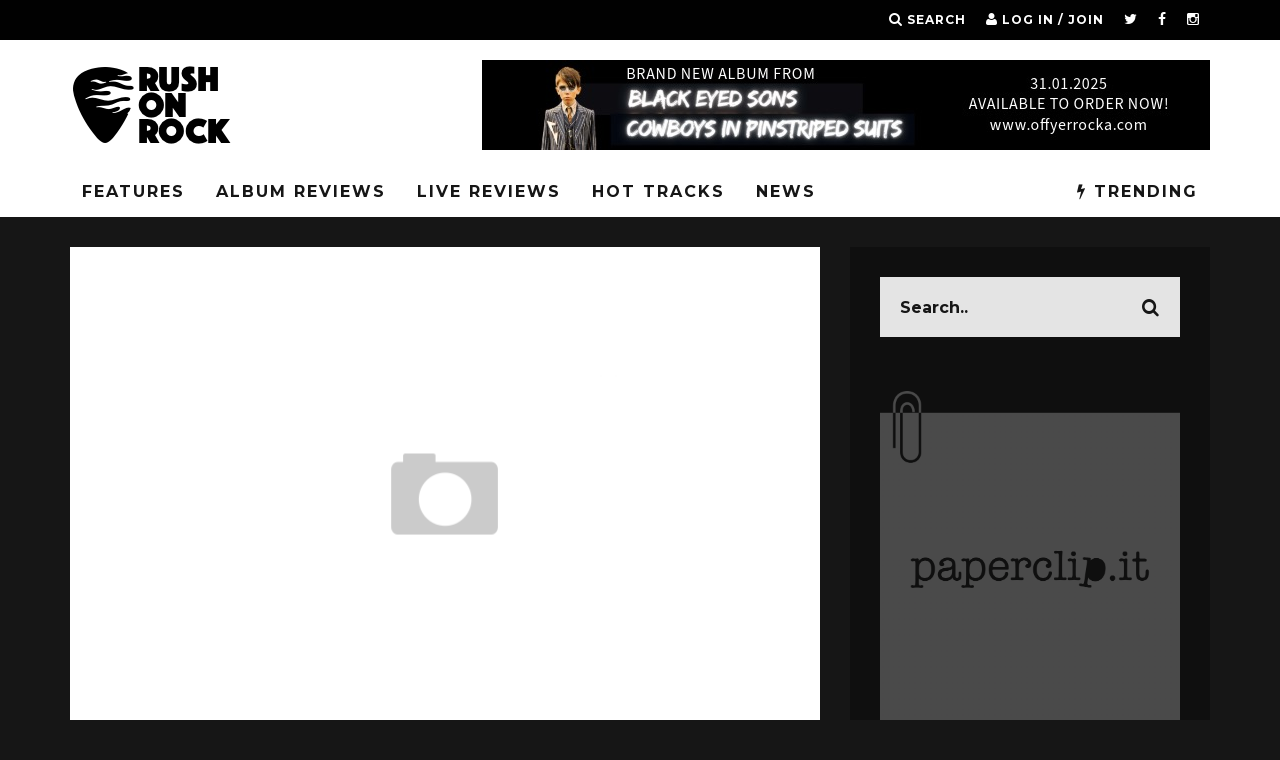

--- FILE ---
content_type: text/html; charset=UTF-8
request_url: https://rushonrock.com/2015/10/10/review-devilskin/
body_size: 23025
content:
<!DOCTYPE html>
<!--[if lt IE 7]><html lang="en-GB" class="no-js lt-ie9 lt-ie8 lt-ie7"> <![endif]-->
<!--[if (IE 7)&!(IEMobile)]><html lang="en-GB" class="no-js lt-ie9 lt-ie8"><![endif]-->
<!--[if (IE 8)&!(IEMobile)]><html lang="en-GB" class="no-js lt-ie9"><![endif]-->
<!--[if gt IE 8]><!--> <html lang="en-GB" class="no-js"><!--<![endif]-->

	<head>

		<meta charset="utf-8">
		<!-- Google Chrome Frame for IE -->
		<!--[if IE]><meta http-equiv="X-UA-Compatible" content="IE=edge" /><![endif]-->
		<!-- mobile meta -->
                    <meta name="viewport" content="width=device-width, initial-scale=1.0"/>
        
		<link rel="pingback" href="https://rushonrock.com/xmlrpc.php">

		
		<!-- head extras -->
		<meta name='robots' content='index, follow, max-image-preview:large, max-snippet:-1, max-video-preview:-1' />

	<!-- This site is optimized with the Yoast SEO plugin v26.5 - https://yoast.com/wordpress/plugins/seo/ -->
	<title>REVIEW - DEVILSKIN - RUSHONROCK</title>
	<link rel="canonical" href="https://rushonrock.com/2015/10/10/review-devilskin/" />
	<meta property="og:locale" content="en_GB" />
	<meta property="og:type" content="article" />
	<meta property="og:title" content="REVIEW - DEVILSKIN - RUSHONROCK" />
	<meta property="og:description" content="Devilskin &#8211; We Rise Genre: Hard Rock Devilskin are an interesting band, before you even get into the music. Formed in 2011, they have only released their debut, We Rise, now &#8211; and feature a father and son duo, where the drummer, Nic Martin, joined the band at 15-year-old. With Jennie Skulander on the vocals, the [&hellip;]" />
	<meta property="og:url" content="https://rushonrock.com/2015/10/10/review-devilskin/" />
	<meta property="og:site_name" content="RUSHONROCK" />
	<meta property="article:publisher" content="https://www.facebook.com/RUSHONROCKCOM-240324780727/" />
	<meta property="article:published_time" content="2015-10-10T13:20:13+00:00" />
	<meta name="author" content="Russell Hughes" />
	<meta name="twitter:card" content="summary_large_image" />
	<meta name="twitter:creator" content="@rusty_hughes" />
	<meta name="twitter:site" content="@_RUSHONROCK" />
	<meta name="twitter:label1" content="Written by" />
	<meta name="twitter:data1" content="Russell Hughes" />
	<meta name="twitter:label2" content="Estimated reading time" />
	<meta name="twitter:data2" content="1 minute" />
	<script type="application/ld+json" class="yoast-schema-graph">{"@context":"https://schema.org","@graph":[{"@type":"WebPage","@id":"https://rushonrock.com/2015/10/10/review-devilskin/","url":"https://rushonrock.com/2015/10/10/review-devilskin/","name":"REVIEW - DEVILSKIN - RUSHONROCK","isPartOf":{"@id":"https://rushonrock.com/#website"},"datePublished":"2015-10-10T13:20:13+00:00","author":{"@id":"https://rushonrock.com/#/schema/person/92e059538251e89372b410493a8887c8"},"breadcrumb":{"@id":"https://rushonrock.com/2015/10/10/review-devilskin/#breadcrumb"},"inLanguage":"en-GB","potentialAction":[{"@type":"ReadAction","target":["https://rushonrock.com/2015/10/10/review-devilskin/"]}]},{"@type":"BreadcrumbList","@id":"https://rushonrock.com/2015/10/10/review-devilskin/#breadcrumb","itemListElement":[{"@type":"ListItem","position":1,"name":"Home","item":"https://rushonrock.com/"},{"@type":"ListItem","position":2,"name":"REVIEW &#8211; DEVILSKIN"}]},{"@type":"WebSite","@id":"https://rushonrock.com/#website","url":"https://rushonrock.com/","name":"RUSHONROCK","description":"Guitars? We&#039;ve got &#039;em.","potentialAction":[{"@type":"SearchAction","target":{"@type":"EntryPoint","urlTemplate":"https://rushonrock.com/?s={search_term_string}"},"query-input":{"@type":"PropertyValueSpecification","valueRequired":true,"valueName":"search_term_string"}}],"inLanguage":"en-GB"},{"@type":"Person","@id":"https://rushonrock.com/#/schema/person/92e059538251e89372b410493a8887c8","name":"Russell Hughes","image":{"@type":"ImageObject","inLanguage":"en-GB","@id":"https://rushonrock.com/#/schema/person/image/","url":"https://secure.gravatar.com/avatar/b3b9e9fa2a5fc30338b6833e6cdef4ce9134202cd491e504993810f5da3944dd?s=96&d=mm&r=g","contentUrl":"https://secure.gravatar.com/avatar/b3b9e9fa2a5fc30338b6833e6cdef4ce9134202cd491e504993810f5da3944dd?s=96&d=mm&r=g","caption":"Russell Hughes"},"description":"Rushonrock's man in Melbourne is on the up Down Under. A trusted voice on all things rock, he's one of the rising stars of the music writing scene and co-edited Rushonrock between 2016 and 2018.","sameAs":["https://www.linkedin.com/profile/view?id=397297036&trk=nav_responsive_tab_profile_pic","https://x.com/@rusty_hughes"],"url":"https://rushonrock.com/author/russell-hughes/"}]}</script>
	<!-- / Yoast SEO plugin. -->


<link rel='dns-prefetch' href='//static.addtoany.com' />
<link rel='dns-prefetch' href='//secure.gravatar.com' />
<link rel='dns-prefetch' href='//stats.wp.com' />
<link rel='dns-prefetch' href='//fonts.googleapis.com' />
<link rel='dns-prefetch' href='//v0.wordpress.com' />
<link rel='dns-prefetch' href='//widgets.wp.com' />
<link rel='dns-prefetch' href='//s0.wp.com' />
<link rel='dns-prefetch' href='//0.gravatar.com' />
<link rel='dns-prefetch' href='//1.gravatar.com' />
<link rel='dns-prefetch' href='//2.gravatar.com' />
<link rel='preconnect' href='//c0.wp.com' />
<link rel="alternate" type="application/rss+xml" title="RUSHONROCK &raquo; Feed" href="https://rushonrock.com/feed/" />
<link rel="alternate" type="application/rss+xml" title="RUSHONROCK &raquo; Comments Feed" href="https://rushonrock.com/comments/feed/" />
<link rel="alternate" type="application/rss+xml" title="RUSHONROCK &raquo; REVIEW &#8211; DEVILSKIN Comments Feed" href="https://rushonrock.com/2015/10/10/review-devilskin/feed/" />
<link rel="alternate" title="oEmbed (JSON)" type="application/json+oembed" href="https://rushonrock.com/wp-json/oembed/1.0/embed?url=https%3A%2F%2Frushonrock.com%2F2015%2F10%2F10%2Freview-devilskin%2F" />
<link rel="alternate" title="oEmbed (XML)" type="text/xml+oembed" href="https://rushonrock.com/wp-json/oembed/1.0/embed?url=https%3A%2F%2Frushonrock.com%2F2015%2F10%2F10%2Freview-devilskin%2F&#038;format=xml" />
		<!-- This site uses the Google Analytics by ExactMetrics plugin v8.10.2 - Using Analytics tracking - https://www.exactmetrics.com/ -->
		<!-- Note: ExactMetrics is not currently configured on this site. The site owner needs to authenticate with Google Analytics in the ExactMetrics settings panel. -->
					<!-- No tracking code set -->
				<!-- / Google Analytics by ExactMetrics -->
		<style id='wp-img-auto-sizes-contain-inline-css' type='text/css'>
img:is([sizes=auto i],[sizes^="auto," i]){contain-intrinsic-size:3000px 1500px}
/*# sourceURL=wp-img-auto-sizes-contain-inline-css */
</style>

<style id='wp-emoji-styles-inline-css' type='text/css'>

	img.wp-smiley, img.emoji {
		display: inline !important;
		border: none !important;
		box-shadow: none !important;
		height: 1em !important;
		width: 1em !important;
		margin: 0 0.07em !important;
		vertical-align: -0.1em !important;
		background: none !important;
		padding: 0 !important;
	}
/*# sourceURL=wp-emoji-styles-inline-css */
</style>
<link rel='stylesheet' id='wp-block-library-css' href='https://c0.wp.com/c/6.9/wp-includes/css/dist/block-library/style.min.css' type='text/css' media='all' />
<style id='global-styles-inline-css' type='text/css'>
:root{--wp--preset--aspect-ratio--square: 1;--wp--preset--aspect-ratio--4-3: 4/3;--wp--preset--aspect-ratio--3-4: 3/4;--wp--preset--aspect-ratio--3-2: 3/2;--wp--preset--aspect-ratio--2-3: 2/3;--wp--preset--aspect-ratio--16-9: 16/9;--wp--preset--aspect-ratio--9-16: 9/16;--wp--preset--color--black: #000000;--wp--preset--color--cyan-bluish-gray: #abb8c3;--wp--preset--color--white: #ffffff;--wp--preset--color--pale-pink: #f78da7;--wp--preset--color--vivid-red: #cf2e2e;--wp--preset--color--luminous-vivid-orange: #ff6900;--wp--preset--color--luminous-vivid-amber: #fcb900;--wp--preset--color--light-green-cyan: #7bdcb5;--wp--preset--color--vivid-green-cyan: #00d084;--wp--preset--color--pale-cyan-blue: #8ed1fc;--wp--preset--color--vivid-cyan-blue: #0693e3;--wp--preset--color--vivid-purple: #9b51e0;--wp--preset--gradient--vivid-cyan-blue-to-vivid-purple: linear-gradient(135deg,rgb(6,147,227) 0%,rgb(155,81,224) 100%);--wp--preset--gradient--light-green-cyan-to-vivid-green-cyan: linear-gradient(135deg,rgb(122,220,180) 0%,rgb(0,208,130) 100%);--wp--preset--gradient--luminous-vivid-amber-to-luminous-vivid-orange: linear-gradient(135deg,rgb(252,185,0) 0%,rgb(255,105,0) 100%);--wp--preset--gradient--luminous-vivid-orange-to-vivid-red: linear-gradient(135deg,rgb(255,105,0) 0%,rgb(207,46,46) 100%);--wp--preset--gradient--very-light-gray-to-cyan-bluish-gray: linear-gradient(135deg,rgb(238,238,238) 0%,rgb(169,184,195) 100%);--wp--preset--gradient--cool-to-warm-spectrum: linear-gradient(135deg,rgb(74,234,220) 0%,rgb(151,120,209) 20%,rgb(207,42,186) 40%,rgb(238,44,130) 60%,rgb(251,105,98) 80%,rgb(254,248,76) 100%);--wp--preset--gradient--blush-light-purple: linear-gradient(135deg,rgb(255,206,236) 0%,rgb(152,150,240) 100%);--wp--preset--gradient--blush-bordeaux: linear-gradient(135deg,rgb(254,205,165) 0%,rgb(254,45,45) 50%,rgb(107,0,62) 100%);--wp--preset--gradient--luminous-dusk: linear-gradient(135deg,rgb(255,203,112) 0%,rgb(199,81,192) 50%,rgb(65,88,208) 100%);--wp--preset--gradient--pale-ocean: linear-gradient(135deg,rgb(255,245,203) 0%,rgb(182,227,212) 50%,rgb(51,167,181) 100%);--wp--preset--gradient--electric-grass: linear-gradient(135deg,rgb(202,248,128) 0%,rgb(113,206,126) 100%);--wp--preset--gradient--midnight: linear-gradient(135deg,rgb(2,3,129) 0%,rgb(40,116,252) 100%);--wp--preset--font-size--small: 13px;--wp--preset--font-size--medium: 20px;--wp--preset--font-size--large: 36px;--wp--preset--font-size--x-large: 42px;--wp--preset--spacing--20: 0.44rem;--wp--preset--spacing--30: 0.67rem;--wp--preset--spacing--40: 1rem;--wp--preset--spacing--50: 1.5rem;--wp--preset--spacing--60: 2.25rem;--wp--preset--spacing--70: 3.38rem;--wp--preset--spacing--80: 5.06rem;--wp--preset--shadow--natural: 6px 6px 9px rgba(0, 0, 0, 0.2);--wp--preset--shadow--deep: 12px 12px 50px rgba(0, 0, 0, 0.4);--wp--preset--shadow--sharp: 6px 6px 0px rgba(0, 0, 0, 0.2);--wp--preset--shadow--outlined: 6px 6px 0px -3px rgb(255, 255, 255), 6px 6px rgb(0, 0, 0);--wp--preset--shadow--crisp: 6px 6px 0px rgb(0, 0, 0);}:where(.is-layout-flex){gap: 0.5em;}:where(.is-layout-grid){gap: 0.5em;}body .is-layout-flex{display: flex;}.is-layout-flex{flex-wrap: wrap;align-items: center;}.is-layout-flex > :is(*, div){margin: 0;}body .is-layout-grid{display: grid;}.is-layout-grid > :is(*, div){margin: 0;}:where(.wp-block-columns.is-layout-flex){gap: 2em;}:where(.wp-block-columns.is-layout-grid){gap: 2em;}:where(.wp-block-post-template.is-layout-flex){gap: 1.25em;}:where(.wp-block-post-template.is-layout-grid){gap: 1.25em;}.has-black-color{color: var(--wp--preset--color--black) !important;}.has-cyan-bluish-gray-color{color: var(--wp--preset--color--cyan-bluish-gray) !important;}.has-white-color{color: var(--wp--preset--color--white) !important;}.has-pale-pink-color{color: var(--wp--preset--color--pale-pink) !important;}.has-vivid-red-color{color: var(--wp--preset--color--vivid-red) !important;}.has-luminous-vivid-orange-color{color: var(--wp--preset--color--luminous-vivid-orange) !important;}.has-luminous-vivid-amber-color{color: var(--wp--preset--color--luminous-vivid-amber) !important;}.has-light-green-cyan-color{color: var(--wp--preset--color--light-green-cyan) !important;}.has-vivid-green-cyan-color{color: var(--wp--preset--color--vivid-green-cyan) !important;}.has-pale-cyan-blue-color{color: var(--wp--preset--color--pale-cyan-blue) !important;}.has-vivid-cyan-blue-color{color: var(--wp--preset--color--vivid-cyan-blue) !important;}.has-vivid-purple-color{color: var(--wp--preset--color--vivid-purple) !important;}.has-black-background-color{background-color: var(--wp--preset--color--black) !important;}.has-cyan-bluish-gray-background-color{background-color: var(--wp--preset--color--cyan-bluish-gray) !important;}.has-white-background-color{background-color: var(--wp--preset--color--white) !important;}.has-pale-pink-background-color{background-color: var(--wp--preset--color--pale-pink) !important;}.has-vivid-red-background-color{background-color: var(--wp--preset--color--vivid-red) !important;}.has-luminous-vivid-orange-background-color{background-color: var(--wp--preset--color--luminous-vivid-orange) !important;}.has-luminous-vivid-amber-background-color{background-color: var(--wp--preset--color--luminous-vivid-amber) !important;}.has-light-green-cyan-background-color{background-color: var(--wp--preset--color--light-green-cyan) !important;}.has-vivid-green-cyan-background-color{background-color: var(--wp--preset--color--vivid-green-cyan) !important;}.has-pale-cyan-blue-background-color{background-color: var(--wp--preset--color--pale-cyan-blue) !important;}.has-vivid-cyan-blue-background-color{background-color: var(--wp--preset--color--vivid-cyan-blue) !important;}.has-vivid-purple-background-color{background-color: var(--wp--preset--color--vivid-purple) !important;}.has-black-border-color{border-color: var(--wp--preset--color--black) !important;}.has-cyan-bluish-gray-border-color{border-color: var(--wp--preset--color--cyan-bluish-gray) !important;}.has-white-border-color{border-color: var(--wp--preset--color--white) !important;}.has-pale-pink-border-color{border-color: var(--wp--preset--color--pale-pink) !important;}.has-vivid-red-border-color{border-color: var(--wp--preset--color--vivid-red) !important;}.has-luminous-vivid-orange-border-color{border-color: var(--wp--preset--color--luminous-vivid-orange) !important;}.has-luminous-vivid-amber-border-color{border-color: var(--wp--preset--color--luminous-vivid-amber) !important;}.has-light-green-cyan-border-color{border-color: var(--wp--preset--color--light-green-cyan) !important;}.has-vivid-green-cyan-border-color{border-color: var(--wp--preset--color--vivid-green-cyan) !important;}.has-pale-cyan-blue-border-color{border-color: var(--wp--preset--color--pale-cyan-blue) !important;}.has-vivid-cyan-blue-border-color{border-color: var(--wp--preset--color--vivid-cyan-blue) !important;}.has-vivid-purple-border-color{border-color: var(--wp--preset--color--vivid-purple) !important;}.has-vivid-cyan-blue-to-vivid-purple-gradient-background{background: var(--wp--preset--gradient--vivid-cyan-blue-to-vivid-purple) !important;}.has-light-green-cyan-to-vivid-green-cyan-gradient-background{background: var(--wp--preset--gradient--light-green-cyan-to-vivid-green-cyan) !important;}.has-luminous-vivid-amber-to-luminous-vivid-orange-gradient-background{background: var(--wp--preset--gradient--luminous-vivid-amber-to-luminous-vivid-orange) !important;}.has-luminous-vivid-orange-to-vivid-red-gradient-background{background: var(--wp--preset--gradient--luminous-vivid-orange-to-vivid-red) !important;}.has-very-light-gray-to-cyan-bluish-gray-gradient-background{background: var(--wp--preset--gradient--very-light-gray-to-cyan-bluish-gray) !important;}.has-cool-to-warm-spectrum-gradient-background{background: var(--wp--preset--gradient--cool-to-warm-spectrum) !important;}.has-blush-light-purple-gradient-background{background: var(--wp--preset--gradient--blush-light-purple) !important;}.has-blush-bordeaux-gradient-background{background: var(--wp--preset--gradient--blush-bordeaux) !important;}.has-luminous-dusk-gradient-background{background: var(--wp--preset--gradient--luminous-dusk) !important;}.has-pale-ocean-gradient-background{background: var(--wp--preset--gradient--pale-ocean) !important;}.has-electric-grass-gradient-background{background: var(--wp--preset--gradient--electric-grass) !important;}.has-midnight-gradient-background{background: var(--wp--preset--gradient--midnight) !important;}.has-small-font-size{font-size: var(--wp--preset--font-size--small) !important;}.has-medium-font-size{font-size: var(--wp--preset--font-size--medium) !important;}.has-large-font-size{font-size: var(--wp--preset--font-size--large) !important;}.has-x-large-font-size{font-size: var(--wp--preset--font-size--x-large) !important;}
/*# sourceURL=global-styles-inline-css */
</style>

<style id='classic-theme-styles-inline-css' type='text/css'>
/*! This file is auto-generated */
.wp-block-button__link{color:#fff;background-color:#32373c;border-radius:9999px;box-shadow:none;text-decoration:none;padding:calc(.667em + 2px) calc(1.333em + 2px);font-size:1.125em}.wp-block-file__button{background:#32373c;color:#fff;text-decoration:none}
/*# sourceURL=/wp-includes/css/classic-themes.min.css */
</style>
<link rel='stylesheet' id='titan-adminbar-styles-css' href='https://rushonrock.com/wp-content/plugins/anti-spam/assets/css/admin-bar.css?ver=7.3.5' type='text/css' media='all' />
<link rel='stylesheet' id='easy_author_image-css' href='https://rushonrock.com/wp-content/plugins/easy-author-image/css/easy-author-image.css?ver=6.9' type='text/css' media='all' />
<link rel='stylesheet' id='cb-main-stylesheet-css' href='https://rushonrock.com/wp-content/themes/15zine/library/css/style.min.css?ver=3.2.2' type='text/css' media='all' />
<link rel='stylesheet' id='cb-15zine-child-css' href='https://rushonrock.com/wp-content/themes/15zine-child/style.css?ver=6.9' type='text/css' media='all' />
<link rel='stylesheet' id='jetpack_likes-css' href='https://c0.wp.com/p/jetpack/15.4/modules/likes/style.css' type='text/css' media='all' />
<link rel='stylesheet' id='login-with-ajax-css' href='https://rushonrock.com/wp-content/themes/15zine/plugins/login-with-ajax/widget.css?ver=4.5.1' type='text/css' media='all' />
<link rel='stylesheet' id='addtoany-css' href='https://rushonrock.com/wp-content/plugins/add-to-any/addtoany.min.css?ver=1.16' type='text/css' media='all' />
<link crossorigin="anonymous" rel='stylesheet' id='cb-font-stylesheet-css' href='//fonts.googleapis.com/css?family=Montserrat%3A400%2C700%7COpen+Sans%3A400%2C700%2C400italic&#038;ver=3.2.2' type='text/css' media='all' />
<!--[if lt IE 10]>
<link rel='stylesheet' id='cb-ie-only-css' href='https://rushonrock.com/wp-content/themes/15zine/library/css/ie.css?ver=3.2.2' type='text/css' media='all' />
<![endif]-->
<script type="text/javascript" id="addtoany-core-js-before">
/* <![CDATA[ */
window.a2a_config=window.a2a_config||{};a2a_config.callbacks=[];a2a_config.overlays=[];a2a_config.templates={};a2a_localize = {
	Share: "Share",
	Save: "Save",
	Subscribe: "Subscribe",
	Email: "Email",
	Bookmark: "Bookmark",
	ShowAll: "Show All",
	ShowLess: "Show less",
	FindServices: "Find service(s)",
	FindAnyServiceToAddTo: "Instantly find any service to add to",
	PoweredBy: "Powered by",
	ShareViaEmail: "Share via email",
	SubscribeViaEmail: "Subscribe via email",
	BookmarkInYourBrowser: "Bookmark in your browser",
	BookmarkInstructions: "Press Ctrl+D or \u2318+D to bookmark this page",
	AddToYourFavorites: "Add to your favourites",
	SendFromWebOrProgram: "Send from any email address or email program",
	EmailProgram: "Email program",
	More: "More&#8230;",
	ThanksForSharing: "Thanks for sharing!",
	ThanksForFollowing: "Thanks for following!"
};


//# sourceURL=addtoany-core-js-before
/* ]]> */
</script>
<script type="text/javascript" defer src="https://static.addtoany.com/menu/page.js" id="addtoany-core-js"></script>
<script type="text/javascript" src="https://c0.wp.com/c/6.9/wp-includes/js/jquery/jquery.min.js" id="jquery-core-js"></script>
<script type="text/javascript" src="https://c0.wp.com/c/6.9/wp-includes/js/jquery/jquery-migrate.min.js" id="jquery-migrate-js"></script>
<script type="text/javascript" defer src="https://rushonrock.com/wp-content/plugins/add-to-any/addtoany.min.js?ver=1.1" id="addtoany-jquery-js"></script>
<script type="text/javascript" id="login-with-ajax-js-extra">
/* <![CDATA[ */
var LWA = {"ajaxurl":"https://rushonrock.com/wp-admin/admin-ajax.php","off":""};
//# sourceURL=login-with-ajax-js-extra
/* ]]> */
</script>
<script type="text/javascript" src="https://rushonrock.com/wp-content/themes/15zine/plugins/login-with-ajax/login-with-ajax.js?ver=4.5.1" id="login-with-ajax-js"></script>
<script type="text/javascript" src="https://rushonrock.com/wp-content/plugins/login-with-ajax/ajaxify/ajaxify.min.js?ver=4.5.1" id="login-with-ajax-ajaxify-js"></script>
<script type="text/javascript" src="https://rushonrock.com/wp-content/themes/15zine/library/js/modernizr.custom.min.js?ver=2.6.2" id="cb-modernizr-js"></script>
<link rel="https://api.w.org/" href="https://rushonrock.com/wp-json/" /><link rel="alternate" title="JSON" type="application/json" href="https://rushonrock.com/wp-json/wp/v2/posts/16689" /><link rel="EditURI" type="application/rsd+xml" title="RSD" href="https://rushonrock.com/xmlrpc.php?rsd" />
<meta name="generator" content="WordPress 6.9" />
<link rel='shortlink' href='https://wp.me/pmxvC-4lb' />
<script async src="//pagead2.googlesyndication.com/pagead/js/adsbygoogle.js"></script>
<script>
  (adsbygoogle = window.adsbygoogle || []).push({
    google_ad_client: "ca-pub-8798189073982927",
    enable_page_level_ads: true
  });
</script>


<script async src="//pagead2.googlesyndication.com/pagead/js/adsbygoogle.js"></script>
<script>
  (adsbygoogle = window.adsbygoogle || []).push({
    google_ad_client: "ca-pub-8798189073982927",
    enable_page_level_ads: true
  });
</script>

<script async src="//pagead2.googlesyndication.com/pagead/js/adsbygoogle.js"></script>
<script>
  (adsbygoogle = window.adsbygoogle || []).push({
    google_ad_client: "ca-pub-8798189073982927",
    enable_page_level_ads: true
  });
</script>	<style>img#wpstats{display:none}</style>
		<style type="text/css"> .cb-stuck #cb-nav-bar .cb-main-nav #cb-nav-logo, #cb-nav-bar .cb-main-nav #cb-nav-logo img { width: 110px; }#cb-nav-bar .cb-mega-menu-columns .cb-sub-menu > li > a { color: #f2c231; } .cb-entry-content a {color:#dd3333; } .cb-entry-content a:visited {color:#dd3333; }.cb-review-box .cb-bar .cb-overlay span { background: #dd3333; }.cb-review-box i { color: #dd3333; }.cb-meta-style-1 .cb-article-meta { background: rgba(0, 0, 0, 0.25); }.cb-module-block .cb-meta-style-2 img, .cb-module-block .cb-meta-style-4 img, .cb-grid-x .cb-grid-img img, .cb-grid-x .cb-grid-img .cb-fi-cover  { opacity: 0.75; }@media only screen and (min-width: 768px) {
                .cb-module-block .cb-meta-style-1:hover .cb-article-meta { background: rgba(0, 0, 0, 0.75); }
                .cb-module-block .cb-meta-style-2:hover img, .cb-module-block .cb-meta-style-4:hover img, .cb-grid-x .cb-grid-feature:hover img, .cb-grid-x .cb-grid-feature:hover .cb-fi-cover, .cb-slider li:hover img { opacity: 0.25; }
            }.cb-menu-light #cb-nav-bar .cb-main-nav, .cb-stuck.cb-menu-light #cb-nav-bar .cb-nav-bar-wrap, .cb-menu-light.cb-fis-big-border #cb-nav-bar .cb-nav-bar-wrap { border-bottom-color: transparent; }</style><!-- end custom css --><style type="text/css">body, #respond, .cb-font-body { font-family: 'Open Sans', sans-serif; } h1, h2, h3, h4, h5, h6, .cb-font-header, #bbp-user-navigation, .cb-byline{ font-family:'Montserrat', sans-serif; }</style><style type="text/css">.recentcomments a{display:inline !important;padding:0 !important;margin:0 !important;}</style><!-- Google tag (gtag.js) --> <script async src="https://www.googletagmanager.com/gtag/js?id=G-61FVRJ00KP"></script> <script> window.dataLayer = window.dataLayer || []; function gtag(){dataLayer.push(arguments);} gtag('js', new Date()); gtag('config', 'G-61FVRJ00KP'); </script><link rel="amphtml" href="https://rushonrock.com/2015/10/10/review-devilskin/amp/"><style>.cb-mm-on #cb-nav-bar .cb-main-nav .menu-item-18949:hover, .cb-mm-on #cb-nav-bar .cb-main-nav .menu-item-18949:focus { background:# !important ; }
.cb-mm-on #cb-nav-bar .cb-main-nav .menu-item-18949 .cb-big-menu { border-top-color: #; }</style><link rel="icon" href="https://rushonrock.com/wp-content/uploads/2019/01/cropped-favicon-1-1-125x125.png" sizes="32x32" />
<link rel="icon" href="https://rushonrock.com/wp-content/uploads/2019/01/cropped-favicon-1-1-300x300.png" sizes="192x192" />
<link rel="apple-touch-icon" href="https://rushonrock.com/wp-content/uploads/2019/01/cropped-favicon-1-1-300x300.png" />
<meta name="msapplication-TileImage" content="https://rushonrock.com/wp-content/uploads/2019/01/cropped-favicon-1-1-300x300.png" />
		<style type="text/css" id="wp-custom-css">
			header {
   // height:285px !important;
}		</style>
				<!-- end head extras -->

	<link rel='stylesheet' id='wat_bootsrap_css-css' href='https://rushonrock.com/wp-content/plugins/monetizemore-ads-txt/modules/inc/assets/css/boot-cont.css?ver=6.9' type='text/css' media='all' />
<link rel='stylesheet' id='watawesome.min.css-css' href='https://rushonrock.com/wp-content/plugins/monetizemore-ads-txt/modules/inc/fa/css/font-awesome.min.css?ver=6.9' type='text/css' media='all' />
</head>

	<body class="wp-singular post-template-default single single-post postid-16689 single-format-standard wp-theme-15zine wp-child-theme-15zine-child  cb-sticky-mm cb-nav-logo-on cb-logo-nav-sticky  cb-tm-dark cb-body-dark cb-menu-light cb-mm-dark cb-footer-dark   cb-m-sticky cb-sw-tm-fw cb-sw-header-fw cb-sw-menu-fw cb-sw-footer-fw cb-menu-al-left  cb-fis-b-standard  cb-fis-tl-st-below">

		
		<div id="cb-outer-container">

			
				<div id="cb-top-menu" class="clearfix cb-font-header ">
					<div class="wrap clearfix cb-site-padding cb-top-menu-wrap">

													<div class="cb-left-side cb-mob">

								<a href="#" id="cb-mob-open" class="cb-link"><i class="fa fa-bars"></i></a>
								                <div id="mob-logo" class="cb-top-logo">
                    <a href="https://rushonrock.com">
                        <img src="https://rushonrock.com/wp-content/uploads/2019/01/logo-small-nav.png" alt=" logo" data-at2x="https://rushonrock.com/wp-content/uploads/2019/01/logo-nav-retina.png">
                    </a>
                </div>
            							</div>
						                                                                        <ul class="cb-top-nav cb-right-side"><li class="cb-icon-search cb-menu-icons-extra"><a href="#"  title="Search" id="cb-s-trigger-gen"><i class="fa fa-search"></i> <span class="cb-search-title">Search</span></a></li><li class="cb-icon-login cb-menu-icons-extra"><a href="#" class="cb-lwa-trigger" title="Log in / Join" id="cb-lwa-trigger-gen"><i class="fa fa-user"></i> <span class="cb-login-join-title">Log in / Join</span></a></li><li class="cb-menu-icons-extra cb-social-icons-extra"><a href="http://www.twitter.com/@rushonrock"  target="_blank"><i class="fa fa-twitter" aria-hidden="true"></i></a></li><li class="cb-menu-icons-extra cb-social-icons-extra"><a href="http://www.facebook.com/RUSHONROCKCOM-240324780727"  target="_blank"><i class="fa fa-facebook" aria-hidden="true"></i></a></li><li class="cb-menu-icons-extra cb-social-icons-extra"><a href="http://www.instagram.com/rushonrock"  target="_blank"><i class="fa fa-instagram" aria-hidden="true"></i></a></li></ul>					</div>
				</div>

				<div id="cb-mob-menu" class="cb-mob-menu">
					<div class="cb-mob-close-wrap">
						
						<a href="#" id="cb-mob-close" class="cb-link"><i class="fa cb-times"></i></a>
						<div class="cb-mob-social">				            <a href="http://www.twitter.com/@rushonrock" target="_blank"><i class="fa fa-twitter" aria-hidden="true"></i></a>
				        				            <a href="http://www.facebook.com/rushonrock" target="_blank"><i class="fa fa-facebook" aria-hidden="true"></i></a>
				        				            <a href="http://www.instagram.com/rushonrock" target="_blank"><i class="fa fa-instagram" aria-hidden="true"></i></a>
				        </div>				    </div>

					<div class="cb-mob-menu-wrap">
						<ul id="cb-mob-ul" class="cb-mobile-nav cb-top-nav cb-mob-ul-show"><li class="menu-item menu-item-type-taxonomy menu-item-object-category menu-item-16920"><a href="https://rushonrock.com/category/exclusive-features/">FEATURES</a></li>
<li class="menu-item menu-item-type-taxonomy menu-item-object-category current-post-ancestor current-menu-parent current-post-parent menu-item-16922"><a href="https://rushonrock.com/category/album-reviews/">Album Reviews</a></li>
<li class="menu-item menu-item-type-taxonomy menu-item-object-category menu-item-16921"><a href="https://rushonrock.com/category/live-reviews/">Live Reviews</a></li>
<li class="menu-item menu-item-type-custom menu-item-object-custom menu-item-36826"><a href="/category/hot-tracks/">Hot Tracks</a></li>
<li class="menu-item menu-item-type-taxonomy menu-item-object-category menu-item-18949"><a href="https://rushonrock.com/category/news/">News</a></li>
</ul>											</div>

				</div>
			
			<div id="cb-container" class="clearfix" >
									<header id="cb-header" class="cb-header  cb-with-block ">

					    <div id="cb-logo-box" class="cb-logo-left wrap">
	                    	                <div id="logo">
                                        <a href="https://rushonrock.com">
                        <img src="https://rushonrock.com/wp-content/uploads/2019/01/logo-small.png" alt="RUSHONROCK logo" data-at2x="https://rushonrock.com/wp-content/uploads/2019/01/logo@2.png">
                    </a>
                                    </div>
            	                        <div class="cb-large cb-block"><a target="_blank" href="https://offyerrocka.com/product/black-eyed-sons-cowboys-in-pinstriped-suits-pre-order-cd-oyr081-2/"><img src="https://rushonrock.com/wp-content/uploads/2024/11/BES-728x90-Advert.jpeg" /></a></div>	                    </div>

					</header>
				
				<div id="cb-lwa" class="cb-lwa-modal cb-modal"><div class="cb-close-m cb-ta-right"><i class="fa cb-times"></i></div>
<div class="cb-lwa-modal-inner cb-modal-inner cb-light-loader cb-pre-load cb-font-header clearfix">
    <div class="lwa lwa-default clearfix">
                
        

        <form class="lwa-form cb-form cb-form-active clearfix" action="https://rushonrock.com/wp-login.php?template=default" method="post">
            
            <div class="cb-form-body">
                <input class="cb-form-input cb-form-input-username" type="text" name="log" placeholder="Username">
                <input class="cb-form-input" type="password" name="pwd" placeholder="Password">
                                <span class="lwa-status cb-ta-center"></span>
                <div class="cb-submit cb-ta-center">
                  <input type="submit" name="wp-submit" class="lwa_wp-submit cb-submit-form" value="Log In" tabindex="100" />
                  <input type="hidden" name="lwa_profile_link" value="1" />
                  <input type="hidden" name="login-with-ajax" value="login" />
                </div>

                <div class="cb-remember-me cb-extra cb-ta-center"><label>Remember Me</label><input name="rememberme" type="checkbox" class="lwa-rememberme" value="forever" /></div>
                
                <div class="cb-lost-password cb-extra cb-ta-center">
                                          <a class="lwa-links-remember cb-title-trigger cb-trigger-pass" href="https://rushonrock.com/wp-login.php?action=lostpassword&#038;template=default" title="Lost your password?">Lost your password?</a>
                                     </div>
           </div>
        </form>
        
                <form class="lwa-remember cb-form clearfix" action="https://rushonrock.com/wp-login.php?action=lostpassword&#038;template=default" method="post">

            <div class="cb-form-body">

                <input type="text" name="user_login" class="lwa-user-remember cb-form-input" placeholder="Enter username or email">
                                <span class="lwa-status cb-ta-center"></span>

                 <div class="cb-submit cb-ta-center">
                        <input type="submit" value="Get New Password" class="lwa-button-remember cb-submit-form" />
                        <input type="hidden" name="login-with-ajax" value="remember" />
                 </div>
            </div>

        </form>
            </div>
</div></div><div id="cb-menu-search" class="cb-s-modal cb-modal"><div class="cb-close-m cb-ta-right"><i class="fa cb-times"></i></div><div class="cb-s-modal-inner cb-pre-load cb-light-loader cb-modal-inner cb-font-header cb-mega-three cb-mega-posts clearfix"><form method="get" class="cb-search" action="https://rushonrock.com/">

    <input type="text" class="cb-search-field cb-font-header" placeholder="Search.." value="" name="s" title="" autocomplete="off">
    <button class="cb-search-submit" type="submit" value=""><i class="fa fa-search"></i></button>
    
</form><div id="cb-s-results"></div></div></div>				
									 <nav id="cb-nav-bar" class="clearfix ">
					 	<div class="cb-nav-bar-wrap cb-site-padding clearfix cb-font-header  cb-menu-fw">
		                    <ul class="cb-main-nav wrap clearfix"><li id="menu-item-16920" class="menu-item menu-item-type-taxonomy menu-item-object-category menu-item-16920"><a href="https://rushonrock.com/category/exclusive-features/">FEATURES</a><div class="cb-menu-drop cb-bg cb-mega-menu cb-big-menu clearfix"><div class="cb-mega-three cb-mega-posts  clearfix"><div class="cb-upper-title"><h2>FEATURES</h2><a href="https://rushonrock.com/category/exclusive-features/" class="cb-see-all">See all</a></div><ul class="cb-sub-posts"> <li class="cb-looper cb-article-1 cb-mm-posts-count-3 cb-style-1 clearfix post-38115 post type-post status-publish format-standard has-post-thumbnail category-album-reviews category-exclusive-features tag-8529 tag-act-i tag-album tag-americana tag-blues tag-country tag-kashus-culpepper tag-marcus-king tag-review tag-rock tag-sierra-farrell tag-soul"><div class="cb-mask cb-img-fw" style="background-color: #222;"><a href="https://rushonrock.com/2026/01/23/record-of-the-week-kashus-culpepper/"><img width="360" height="240" src="https://rushonrock.com/wp-content/uploads/2026/01/Kashus-Culpepper-360x240.jpg" class="attachment-cb-360-240 size-cb-360-240 wp-post-image" alt="" decoding="async" fetchpriority="high" srcset="https://rushonrock.com/wp-content/uploads/2026/01/Kashus-Culpepper-360x240.jpg 360w, https://rushonrock.com/wp-content/uploads/2026/01/Kashus-Culpepper-300x200.jpg 300w, https://rushonrock.com/wp-content/uploads/2026/01/Kashus-Culpepper-1024x683.jpg 1024w, https://rushonrock.com/wp-content/uploads/2026/01/Kashus-Culpepper-768x512.jpg 768w, https://rushonrock.com/wp-content/uploads/2026/01/Kashus-Culpepper.jpg 1200w" sizes="(max-width: 360px) 100vw, 360px" /></a></div><div class="cb-meta"><h2 class="cb-post-title"><a href="https://rushonrock.com/2026/01/23/record-of-the-week-kashus-culpepper/">Record Of The Week: Kashus Culpepper</a></h2><div class="cb-byline cb-byline-short cb-byline-date"><span class="cb-date"><time class="entry-date updated" datetime="2026-01-23">23rd January 2026</time></span></div></div></li> <li class="cb-looper cb-article-2 cb-mm-posts-count-3 cb-style-1 clearfix post-38078 post type-post status-publish format-standard has-post-thumbnail category-exclusive-features tag-8397 tag-exclusive tag-huddersfield tag-live tag-london tag-lynne-jackaman tag-newcastle tag-sheffield tag-tour"><div class="cb-mask cb-img-fw" style="background-color: #222;"><a href="https://rushonrock.com/2026/01/20/exclusive-lynne-jackaman-interview/"><img width="360" height="240" src="https://rushonrock.com/wp-content/uploads/2026/01/Lynne-Jackaman-FAME-RESIZE-360x240.jpeg" class="attachment-cb-360-240 size-cb-360-240 wp-post-image" alt="" decoding="async" srcset="https://rushonrock.com/wp-content/uploads/2026/01/Lynne-Jackaman-FAME-RESIZE-360x240.jpeg 360w, https://rushonrock.com/wp-content/uploads/2026/01/Lynne-Jackaman-FAME-RESIZE-300x200.jpeg 300w, https://rushonrock.com/wp-content/uploads/2026/01/Lynne-Jackaman-FAME-RESIZE-1024x684.jpeg 1024w, https://rushonrock.com/wp-content/uploads/2026/01/Lynne-Jackaman-FAME-RESIZE-768x513.jpeg 768w, https://rushonrock.com/wp-content/uploads/2026/01/Lynne-Jackaman-FAME-RESIZE-1536x1026.jpeg 1536w, https://rushonrock.com/wp-content/uploads/2026/01/Lynne-Jackaman-FAME-RESIZE.jpeg 1797w" sizes="(max-width: 360px) 100vw, 360px" /></a></div><div class="cb-meta"><h2 class="cb-post-title"><a href="https://rushonrock.com/2026/01/20/exclusive-lynne-jackaman-interview/">Exclusive: Lynne Jackaman Interview</a></h2><div class="cb-byline cb-byline-short cb-byline-date"><span class="cb-date"><time class="entry-date updated" datetime="2026-01-19">20th January 2026</time></span></div></div></li> <li class="cb-looper cb-article-3 cb-mm-posts-count-3 cb-style-1 clearfix post-38103 post type-post status-publish format-standard has-post-thumbnail category-album-reviews category-exclusive-features"><div class="cb-mask cb-img-fw" style="background-color: #222;"><a href="https://rushonrock.com/2026/01/19/best-black-thrash-and-metal-punk-albums-of-2025/"><img width="360" height="240" src="https://rushonrock.com/wp-content/uploads/2026/01/511543-360x240.jpg" class="attachment-cb-360-240 size-cb-360-240 wp-post-image" alt="" decoding="async" srcset="https://rushonrock.com/wp-content/uploads/2026/01/511543-360x240.jpg 360w, https://rushonrock.com/wp-content/uploads/2026/01/511543-300x200.jpg 300w, https://rushonrock.com/wp-content/uploads/2026/01/511543-1024x684.jpg 1024w, https://rushonrock.com/wp-content/uploads/2026/01/511543-768x513.jpg 768w, https://rushonrock.com/wp-content/uploads/2026/01/511543-1536x1025.jpg 1536w, https://rushonrock.com/wp-content/uploads/2026/01/511543-2048x1367.jpg 2048w" sizes="(max-width: 360px) 100vw, 360px" /></a></div><div class="cb-meta"><h2 class="cb-post-title"><a href="https://rushonrock.com/2026/01/19/best-black-thrash-and-metal-punk-albums-of-2025/">THE BEST BLACK THRASH AND METAL PUNK ALBUMS OF 2025</a></h2><div class="cb-byline cb-byline-short cb-byline-date"><span class="cb-date"><time class="entry-date updated" datetime="2026-01-19">19th January 2026</time></span></div></div></li></ul></div></div></li>
<li id="menu-item-16922" class="menu-item menu-item-type-taxonomy menu-item-object-category current-post-ancestor current-menu-parent current-post-parent menu-item-16922"><a href="https://rushonrock.com/category/album-reviews/">Album Reviews</a><div class="cb-menu-drop cb-bg cb-mega-menu cb-big-menu clearfix"><div class="cb-mega-three cb-mega-posts  clearfix"><div class="cb-upper-title"><h2>Album Reviews</h2><a href="https://rushonrock.com/category/album-reviews/" class="cb-see-all">See all</a></div><ul class="cb-sub-posts"> <li class="cb-looper cb-article-1 cb-mm-posts-count-3 cb-style-1 clearfix post-38115 post type-post status-publish format-standard has-post-thumbnail category-album-reviews category-exclusive-features tag-8529 tag-act-i tag-album tag-americana tag-blues tag-country tag-kashus-culpepper tag-marcus-king tag-review tag-rock tag-sierra-farrell tag-soul"><div class="cb-mask cb-img-fw" style="background-color: #222;"><a href="https://rushonrock.com/2026/01/23/record-of-the-week-kashus-culpepper/"><img width="360" height="240" src="https://rushonrock.com/wp-content/uploads/2026/01/Kashus-Culpepper-360x240.jpg" class="attachment-cb-360-240 size-cb-360-240 wp-post-image" alt="" decoding="async" srcset="https://rushonrock.com/wp-content/uploads/2026/01/Kashus-Culpepper-360x240.jpg 360w, https://rushonrock.com/wp-content/uploads/2026/01/Kashus-Culpepper-300x200.jpg 300w, https://rushonrock.com/wp-content/uploads/2026/01/Kashus-Culpepper-1024x683.jpg 1024w, https://rushonrock.com/wp-content/uploads/2026/01/Kashus-Culpepper-768x512.jpg 768w, https://rushonrock.com/wp-content/uploads/2026/01/Kashus-Culpepper.jpg 1200w" sizes="(max-width: 360px) 100vw, 360px" /></a></div><div class="cb-meta"><h2 class="cb-post-title"><a href="https://rushonrock.com/2026/01/23/record-of-the-week-kashus-culpepper/">Record Of The Week: Kashus Culpepper</a></h2><div class="cb-byline cb-byline-short cb-byline-date"><span class="cb-date"><time class="entry-date updated" datetime="2026-01-23">23rd January 2026</time></span></div></div></li> <li class="cb-looper cb-article-2 cb-mm-posts-count-3 cb-style-1 clearfix post-38103 post type-post status-publish format-standard has-post-thumbnail category-album-reviews category-exclusive-features"><div class="cb-mask cb-img-fw" style="background-color: #222;"><a href="https://rushonrock.com/2026/01/19/best-black-thrash-and-metal-punk-albums-of-2025/"><img width="360" height="240" src="https://rushonrock.com/wp-content/uploads/2026/01/511543-360x240.jpg" class="attachment-cb-360-240 size-cb-360-240 wp-post-image" alt="" decoding="async" srcset="https://rushonrock.com/wp-content/uploads/2026/01/511543-360x240.jpg 360w, https://rushonrock.com/wp-content/uploads/2026/01/511543-300x200.jpg 300w, https://rushonrock.com/wp-content/uploads/2026/01/511543-1024x684.jpg 1024w, https://rushonrock.com/wp-content/uploads/2026/01/511543-768x513.jpg 768w, https://rushonrock.com/wp-content/uploads/2026/01/511543-1536x1025.jpg 1536w, https://rushonrock.com/wp-content/uploads/2026/01/511543-2048x1367.jpg 2048w" sizes="(max-width: 360px) 100vw, 360px" /></a></div><div class="cb-meta"><h2 class="cb-post-title"><a href="https://rushonrock.com/2026/01/19/best-black-thrash-and-metal-punk-albums-of-2025/">THE BEST BLACK THRASH AND METAL PUNK ALBUMS OF 2025</a></h2><div class="cb-byline cb-byline-short cb-byline-date"><span class="cb-date"><time class="entry-date updated" datetime="2026-01-19">19th January 2026</time></span></div></div></li> <li class="cb-looper cb-article-3 cb-mm-posts-count-3 cb-style-1 clearfix post-38086 post type-post status-publish format-standard has-post-thumbnail category-album-reviews category-exclusive-features tag-8397 tag-album tag-americana tag-blues tag-cant-take-my-story-away tag-elles-bailey tag-review tag-rock tag-soul"><div class="cb-mask cb-img-fw" style="background-color: #222;"><a href="https://rushonrock.com/2026/01/16/record-of-the-week-elles-bailey-2/"><img width="360" height="240" src="https://rushonrock.com/wp-content/uploads/2026/01/471946-1-360x240.jpg" class="attachment-cb-360-240 size-cb-360-240 wp-post-image" alt="" decoding="async" srcset="https://rushonrock.com/wp-content/uploads/2026/01/471946-1-360x240.jpg 360w, https://rushonrock.com/wp-content/uploads/2026/01/471946-1-300x200.jpg 300w, https://rushonrock.com/wp-content/uploads/2026/01/471946-1-1024x683.jpg 1024w, https://rushonrock.com/wp-content/uploads/2026/01/471946-1-768x512.jpg 768w, https://rushonrock.com/wp-content/uploads/2026/01/471946-1-1536x1024.jpg 1536w, https://rushonrock.com/wp-content/uploads/2026/01/471946-1-2048x1365.jpg 2048w" sizes="(max-width: 360px) 100vw, 360px" /></a></div><div class="cb-meta"><h2 class="cb-post-title"><a href="https://rushonrock.com/2026/01/16/record-of-the-week-elles-bailey-2/">Record Of The Week: Elles Bailey</a></h2><div class="cb-byline cb-byline-short cb-byline-date"><span class="cb-date"><time class="entry-date updated" datetime="2026-01-15">16th January 2026</time></span></div></div></li></ul></div></div></li>
<li id="menu-item-16921" class="menu-item menu-item-type-taxonomy menu-item-object-category menu-item-16921"><a href="https://rushonrock.com/category/live-reviews/">Live Reviews</a><div class="cb-menu-drop cb-bg cb-mega-menu cb-big-menu clearfix"><div class="cb-mega-three cb-mega-posts  clearfix"><div class="cb-upper-title"><h2>Live Reviews</h2><a href="https://rushonrock.com/category/live-reviews/" class="cb-see-all">See all</a></div><ul class="cb-sub-posts"> <li class="cb-looper cb-article-1 cb-mm-posts-count-3 cb-style-1 clearfix post-37963 post type-post status-publish format-standard has-post-thumbnail category-exclusive-features category-live-reviews tag-8397 tag-black-eyed-sons tag-cluny tag-live tag-newcastle tag-review"><div class="cb-mask cb-img-fw" style="background-color: #222;"><a href="https://rushonrock.com/2025/12/20/black-eyed-sons-a-band-reborn/"><img width="360" height="240" src="https://rushonrock.com/wp-content/uploads/2025/12/Unknown-1-360x240.jpeg" class="attachment-cb-360-240 size-cb-360-240 wp-post-image" alt="" decoding="async" /></a></div><div class="cb-meta"><h2 class="cb-post-title"><a href="https://rushonrock.com/2025/12/20/black-eyed-sons-a-band-reborn/">Black Eyed Sons: A Band Reborn</a></h2><div class="cb-byline cb-byline-short cb-byline-date"><span class="cb-date"><time class="entry-date updated" datetime="2025-12-19">20th December 2025</time></span></div></div></li> <li class="cb-looper cb-article-2 cb-mm-posts-count-3 cb-style-1 clearfix post-37931 post type-post status-publish format-standard has-post-thumbnail category-exclusive-features category-live-reviews tag-8397 tag-digital tag-live tag-newcastle tag-quireboys tag-review tag-spike"><div class="cb-mask cb-img-fw" style="background-color: #222;"><a href="https://rushonrock.com/2025/12/16/christmas-comes-early-with-the-quireboys/"><img width="360" height="240" src="https://rushonrock.com/wp-content/uploads/2025/12/036_0273-360x240.jpg" class="attachment-cb-360-240 size-cb-360-240 wp-post-image" alt="" decoding="async" srcset="https://rushonrock.com/wp-content/uploads/2025/12/036_0273-360x240.jpg 360w, https://rushonrock.com/wp-content/uploads/2025/12/036_0273-300x200.jpg 300w, https://rushonrock.com/wp-content/uploads/2025/12/036_0273-1024x684.jpg 1024w, https://rushonrock.com/wp-content/uploads/2025/12/036_0273-768x513.jpg 768w, https://rushonrock.com/wp-content/uploads/2025/12/036_0273-1536x1025.jpg 1536w, https://rushonrock.com/wp-content/uploads/2025/12/036_0273.jpg 2048w" sizes="(max-width: 360px) 100vw, 360px" /></a></div><div class="cb-meta"><h2 class="cb-post-title"><a href="https://rushonrock.com/2025/12/16/christmas-comes-early-with-the-quireboys/">Christmas Comes Early With The Quireboys</a></h2><div class="cb-byline cb-byline-short cb-byline-date"><span class="cb-date"><time class="entry-date updated" datetime="2025-12-14">16th December 2025</time></span></div></div></li> <li class="cb-looper cb-article-3 cb-mm-posts-count-3 cb-style-1 clearfix post-37838 post type-post status-publish format-standard has-post-thumbnail category-exclusive-features category-live-reviews tag-8397 tag-live tag-newcastle-city-hall tag-nwobhm tag-review tag-saxon tag-tygers-of-pan-tang tag-udo-dirkschneider"><div class="cb-mask cb-img-fw" style="background-color: #222;"><a href="https://rushonrock.com/2025/11/16/saxon-wheels-of-steel-keep-turning/"><img width="360" height="240" src="https://rushonrock.com/wp-content/uploads/2025/11/Saxon1-Adam-Kennedy-Web-Resize-360x240.jpg" class="attachment-cb-360-240 size-cb-360-240 wp-post-image" alt="" decoding="async" srcset="https://rushonrock.com/wp-content/uploads/2025/11/Saxon1-Adam-Kennedy-Web-Resize-360x240.jpg 360w, https://rushonrock.com/wp-content/uploads/2025/11/Saxon1-Adam-Kennedy-Web-Resize-300x200.jpg 300w, https://rushonrock.com/wp-content/uploads/2025/11/Saxon1-Adam-Kennedy-Web-Resize-1024x683.jpg 1024w, https://rushonrock.com/wp-content/uploads/2025/11/Saxon1-Adam-Kennedy-Web-Resize-768x512.jpg 768w, https://rushonrock.com/wp-content/uploads/2025/11/Saxon1-Adam-Kennedy-Web-Resize-1536x1024.jpg 1536w, https://rushonrock.com/wp-content/uploads/2025/11/Saxon1-Adam-Kennedy-Web-Resize.jpg 1600w" sizes="(max-width: 360px) 100vw, 360px" /></a></div><div class="cb-meta"><h2 class="cb-post-title"><a href="https://rushonrock.com/2025/11/16/saxon-wheels-of-steel-keep-turning/">Saxon: Wheels Of Steel Keep Turning</a></h2><div class="cb-byline cb-byline-short cb-byline-date"><span class="cb-date"><time class="entry-date updated" datetime="2025-11-16">16th November 2025</time></span></div></div></li></ul></div></div></li>
<li id="menu-item-36826" class="menu-item menu-item-type-custom menu-item-object-custom menu-item-36826"><a href="/category/hot-tracks/">Hot Tracks</a></li>
<li id="menu-item-18949" class="menu-item menu-item-type-taxonomy menu-item-object-category menu-item-18949"><a href="https://rushonrock.com/category/news/">News</a><div class="cb-menu-drop cb-bg cb-mega-menu cb-big-menu clearfix"><div class="cb-mega-three cb-mega-posts  clearfix"><div class="cb-upper-title"><h2>News</h2><a href="https://rushonrock.com/category/news/" class="cb-see-all">See all</a></div><ul class="cb-sub-posts"> <li class="cb-looper cb-article-1 cb-mm-posts-count-3 cb-style-1 clearfix post-37828 post type-post status-publish format-standard has-post-thumbnail category-exclusive-features category-news tag-8397 tag-cluny tag-exclusive-features tag-interview tag-live tag-newcastle tag-shannon-pearl"><div class="cb-mask cb-img-fw" style="background-color: #222;"><a href="https://rushonrock.com/2025/12/02/exclusive-shannon-pearl-interview/"><img width="360" height="240" src="https://rushonrock.com/wp-content/uploads/2025/12/meta_eyJzcmNCdWNrZXQiOiJiemdsZmlsZXMifQ-1-360x240.webp" class="attachment-cb-360-240 size-cb-360-240 wp-post-image" alt="" decoding="async" srcset="https://rushonrock.com/wp-content/uploads/2025/12/meta_eyJzcmNCdWNrZXQiOiJiemdsZmlsZXMifQ-1-360x240.webp 360w, https://rushonrock.com/wp-content/uploads/2025/12/meta_eyJzcmNCdWNrZXQiOiJiemdsZmlsZXMifQ-1-300x200.webp 300w, https://rushonrock.com/wp-content/uploads/2025/12/meta_eyJzcmNCdWNrZXQiOiJiemdsZmlsZXMifQ-1-1024x683.webp 1024w, https://rushonrock.com/wp-content/uploads/2025/12/meta_eyJzcmNCdWNrZXQiOiJiemdsZmlsZXMifQ-1-768x512.webp 768w, https://rushonrock.com/wp-content/uploads/2025/12/meta_eyJzcmNCdWNrZXQiOiJiemdsZmlsZXMifQ-1-1536x1024.webp 1536w, https://rushonrock.com/wp-content/uploads/2025/12/meta_eyJzcmNCdWNrZXQiOiJiemdsZmlsZXMifQ-1.webp 1600w" sizes="(max-width: 360px) 100vw, 360px" /></a></div><div class="cb-meta"><h2 class="cb-post-title"><a href="https://rushonrock.com/2025/12/02/exclusive-shannon-pearl-interview/">Exclusive: Shannon Pearl Interview</a></h2><div class="cb-byline cb-byline-short cb-byline-date"><span class="cb-date"><time class="entry-date updated" datetime="2025-12-02">2nd December 2025</time></span></div></div></li> <li class="cb-looper cb-article-2 cb-mm-posts-count-3 cb-style-1 clearfix post-37870 post type-post status-publish format-standard has-post-thumbnail category-exclusive-features category-news tag-8397 tag-funk tag-high-fade tag-live tag-rock tag-tour"><div class="cb-mask cb-img-fw" style="background-color: #222;"><a href="https://rushonrock.com/2025/11/23/5-reasons-to-follow-high-fade/"><img width="360" height="240" src="https://rushonrock.com/wp-content/uploads/2025/11/Hig-Fade-Edit-360x240.jpg" class="attachment-cb-360-240 size-cb-360-240 wp-post-image" alt="" decoding="async" /></a></div><div class="cb-meta"><h2 class="cb-post-title"><a href="https://rushonrock.com/2025/11/23/5-reasons-to-follow-high-fade/">5 Reasons To Follow: High Fade</a></h2><div class="cb-byline cb-byline-short cb-byline-date"><span class="cb-date"><time class="entry-date updated" datetime="2025-11-23">23rd November 2025</time></span></div></div></li> <li class="cb-looper cb-article-3 cb-mm-posts-count-3 cb-style-1 clearfix post-37860 post type-post status-publish format-standard has-post-thumbnail category-exclusive-features category-news tag-8223 tag-bramall-lane tag-def-leppard tag-diamond-star-heroes tag-don-valley-stadium tag-live tag-sheffield"><div class="cb-mask cb-img-fw" style="background-color: #222;"><a href="https://rushonrock.com/2025/11/20/def-leppards-sheffield-of-dreams/"><img width="360" height="240" src="https://rushonrock.com/wp-content/uploads/2025/11/Def-Leppard-Diamond-Star-Heroes-1-Credit-Ryan-Sebastyan-360x240.jpg" class="attachment-cb-360-240 size-cb-360-240 wp-post-image" alt="" decoding="async" /></a></div><div class="cb-meta"><h2 class="cb-post-title"><a href="https://rushonrock.com/2025/11/20/def-leppards-sheffield-of-dreams/">Def Leppard&#8217;s Sheffield Of Dreams</a></h2><div class="cb-byline cb-byline-short cb-byline-date"><span class="cb-date"><time class="entry-date updated" datetime="2025-11-20">20th November 2025</time></span></div></div></li></ul></div></div></li>
<li id="menu-item-trending" class="cb-trending"><a href="#" id="cb-trend-menu-item" class="cb-trending-item"><i class="fa fa-bolt"></i> Trending</a><div class="cb-menu-drop cb-mega-menu  cb-bg cb-big-menu"><div id="cb-trending-block" class="cb-mega-trending cb-mega-posts cb-pre-load clearfix"><div class="cb-upper-title"><h2><i class="fa fa-bolt"></i> Trending</h2><span class="cb-see-all"><a href="#" data-cb-r="cb-1" class="cb-selected cb-trending-op">Now</a><a href="#" data-cb-r="cb-2" class="cb-trending-op">Week</a><a href="#" data-cb-r="cb-3" class="cb-trending-op">Month</a></span></div><ul id="cb-trend-data" class="clearfix"> <li class="cb-article-1 clearfix"><div class="cb-mask"><a href="https://rushonrock.com/2025/12/23/best-death-metal-albums-of-2025/"><img width="360" height="240" src="https://rushonrock.com/wp-content/uploads/2025/02/Vacuous_Stanley-Gravett_2025_1-360x240.jpg" class="attachment-cb-360-240 size-cb-360-240 wp-post-image" alt="" decoding="async" /></a></div><div class="cb-meta"><h2 class="cb-post-title"><a href="https://rushonrock.com/2025/12/23/best-death-metal-albums-of-2025/">THE BEST DEATH METAL ALBUMS OF 2025</a></h2></div><span class="cb-countdown">1</span><a href="https://rushonrock.com/2025/12/23/best-death-metal-albums-of-2025/" class="cb-link-overlay"></a></li> <li class="cb-article-2 clearfix"><div class="cb-mask"><a href="https://rushonrock.com/2026/01/19/best-black-thrash-and-metal-punk-albums-of-2025/"><img width="360" height="240" src="https://rushonrock.com/wp-content/uploads/2026/01/511543-360x240.jpg" class="attachment-cb-360-240 size-cb-360-240 wp-post-image" alt="" decoding="async" srcset="https://rushonrock.com/wp-content/uploads/2026/01/511543-360x240.jpg 360w, https://rushonrock.com/wp-content/uploads/2026/01/511543-300x200.jpg 300w, https://rushonrock.com/wp-content/uploads/2026/01/511543-1024x684.jpg 1024w, https://rushonrock.com/wp-content/uploads/2026/01/511543-768x513.jpg 768w, https://rushonrock.com/wp-content/uploads/2026/01/511543-1536x1025.jpg 1536w, https://rushonrock.com/wp-content/uploads/2026/01/511543-2048x1367.jpg 2048w" sizes="(max-width: 360px) 100vw, 360px" /></a></div><div class="cb-meta"><h2 class="cb-post-title"><a href="https://rushonrock.com/2026/01/19/best-black-thrash-and-metal-punk-albums-of-2025/">THE BEST BLACK THRASH AND METAL PUNK ALBUMS OF 2025</a></h2></div><span class="cb-countdown">2</span><a href="https://rushonrock.com/2026/01/19/best-black-thrash-and-metal-punk-albums-of-2025/" class="cb-link-overlay"></a></li> <li class="cb-article-3 clearfix"><div class="cb-mask"><a href="https://rushonrock.com/2025/12/21/the-best-melodic-rock-albums-of-2025/"><img width="360" height="240" src="https://rushonrock.com/wp-content/uploads/2025/12/883409-1-360x240.jpeg" class="attachment-cb-360-240 size-cb-360-240 wp-post-image" alt="" decoding="async" /></a></div><div class="cb-meta"><h2 class="cb-post-title"><a href="https://rushonrock.com/2025/12/21/the-best-melodic-rock-albums-of-2025/">The Best Melodic Rock Albums Of 2025</a></h2></div><span class="cb-countdown">3</span><a href="https://rushonrock.com/2025/12/21/the-best-melodic-rock-albums-of-2025/" class="cb-link-overlay"></a></li></ul></div></div></li><li id="cb-nav-logo" class="cb-logo-nav-sticky-type" style="padding-top: 10px"><a href="https://rushonrock.com"><img src="https://rushonrock.com/wp-content/uploads/2019/01/logo-small-nav.png" alt="site logo" data-at2x="https://rushonrock.com/wp-content/uploads/2019/01/logo-nav-retina.png" ></a></li></ul>		                </div>
	 				</nav>
 				
<div id="cb-content" class="wrap clearfix">
	
	<div class="cb-entire-post cb-first-alp clearfix">

					
		<div class="cb-post-wrap cb-wrap-pad wrap clearfix cb-sidebar-right">

			
					
    <meta itemprop="datePublished" content="2015-10-10T14:20:13+01:00">
    <meta itemprop="dateModified" content="2015-10-07T14:23:37+01:00">
    <meta itemscope itemprop="mainEntityOfPage" itemtype="https://schema.org/WebPage" itemid="https://rushonrock.com/2015/10/10/review-devilskin/">
    <span class="cb-hide" itemscope itemprop="publisher" itemtype="https://schema.org/Organization">
        <meta itemprop="name" content="RUSHONROCK">
        <meta itemprop="url" content="http://rushonrock.com/wp-content/uploads/2019/01/logo-small.png">
        <span class="cb-hide" itemscope itemprop="logo" itemtype="https://schema.org/ImageObject">
            <meta itemprop="url" content="http://rushonrock.com/wp-content/uploads/2019/01/logo-small.png">
        </span>
    </span>
    <span class="cb-hide" itemprop="author" itemscope itemtype="https://schema.org/Person"><meta itemprop="name" content="Russell Hughes"></span>

        
    <meta itemprop="headline" content="REVIEW &#8211; DEVILSKIN">



					<div class="cb-main clearfix">

						
						<article id="post-16689" class="clearfix post-16689 post type-post status-publish format-standard category-album-reviews tag-album-review tag-devilskin tag-we-rise">

							<div id="cb-featured-image" class="cb-fis cb-fis-block-standard"><div class="cb-mask"><img src="https://rushonrock.com/wp-content/themes/15zine/library/images/placeholders/placeholder-759x500.png" alt="article placeholder" data-at2x="https://rushonrock.com/wp-content/themes/15zine/library/images/placeholders/placeholder-759x500@2x.png" class="cb-placeholder-img"></div><div class="cb-entry-header hentry cb-meta clearfix"><h1 class="entry-title cb-entry-title entry-title cb-title">REVIEW &#8211; DEVILSKIN</h1><div class="cb-byline"><span class="cb-author vcard author"><span class="fn"><a href="https://rushonrock.com/author/russell-hughes/"><img src='https://www.gravatar.com/avatar.php?gravatar_id=a13025940fa6cedd25e12edaa1f72f8e&size=40' height='64' width='64' alt=rhjournalism@hotmail.co.uk' />Russell Hughes</a></span></span><span class="cb-separator"><i class="fa fa-times"></i></span><span class="cb-date"><time class=" updated" datetime="2015-10-10">10th October 2015</time></span></div><div class="cb-post-meta"><span class="cb-category cb-element"><a href="https://rushonrock.com/category/album-reviews/" title="View all posts in Album Reviews">Album Reviews</a></span><span class="cb-comments cb-element"><a href="https://rushonrock.com/2015/10/10/review-devilskin/#respond">0 Comments</a></span><span class="cb-lks cb-element"><span id="cb-likes-16689" class="cb-like-count cb-button cb-like-button cb-font-title  cb-lkd-0" data-cb-pid="16689"><span class="cb-like-icon"><i class="fa fa-heart-o cb-icon-empty"></i><i class="fa fa-heart cb-icon-full"></i></span> <span class="cb-likes-int">0</span></span></span></div></div></div>
							<section class="cb-entry-content clearfix" itemprop="articleBody">

								<div class="addtoany_share_save_container addtoany_content addtoany_content_top"><div class="a2a_kit a2a_kit_size_32 addtoany_list" data-a2a-url="https://rushonrock.com/2015/10/10/review-devilskin/" data-a2a-title="REVIEW – DEVILSKIN"><a class="a2a_button_facebook" href="https://www.addtoany.com/add_to/facebook?linkurl=https%3A%2F%2Frushonrock.com%2F2015%2F10%2F10%2Freview-devilskin%2F&amp;linkname=REVIEW%20%E2%80%93%20DEVILSKIN" title="Facebook" rel="nofollow noopener" target="_blank"></a><a class="a2a_button_twitter" href="https://www.addtoany.com/add_to/twitter?linkurl=https%3A%2F%2Frushonrock.com%2F2015%2F10%2F10%2Freview-devilskin%2F&amp;linkname=REVIEW%20%E2%80%93%20DEVILSKIN" title="Twitter" rel="nofollow noopener" target="_blank"></a><a class="a2a_button_flipboard" href="https://www.addtoany.com/add_to/flipboard?linkurl=https%3A%2F%2Frushonrock.com%2F2015%2F10%2F10%2Freview-devilskin%2F&amp;linkname=REVIEW%20%E2%80%93%20DEVILSKIN" title="Flipboard" rel="nofollow noopener" target="_blank"></a><a class="a2a_button_reddit" href="https://www.addtoany.com/add_to/reddit?linkurl=https%3A%2F%2Frushonrock.com%2F2015%2F10%2F10%2Freview-devilskin%2F&amp;linkname=REVIEW%20%E2%80%93%20DEVILSKIN" title="Reddit" rel="nofollow noopener" target="_blank"></a></div></div><p><strong>Devilskin &#8211; <i>We Rise</i> </strong></p>
<p><span style="font-weight: 400;">Genre: </span><span style="font-weight: 400;">Hard Rock</span></p>
<p><span style="font-weight: 400;">Devilskin are an interesting band, before you even get into the music. Formed in 2011, they have only released their debut, </span><i><span style="font-weight: 400;">We Rise, </span></i><span style="font-weight: 400;">now &#8211; and feature a father and son duo, where the drummer, Nic Martin, joined the band at 15-year-old.</span></p>
<p><span style="font-weight: 400;">With Jennie Skulander on the vocals, the band has a rock ‘n’ roll auro of Nightwish about them &#8211; Skulander’s vocals bring an incredible mix to the array. She has the classic powerful rock godness voice, but with the added bonus that Devilskin and Skulander aren’t afraid to explore the deeper, darker side of their music.</span></p>
<p><i><span style="font-weight: 400;">Elvis Presley Circle Pit </span></i><span style="font-weight: 400;">bursts out of the blocks with heavy, powerful vocals and a grinding guitar rhythm that underpins the pace of the whole song. </span><i><span style="font-weight: 400;">Until You Bleed</span></i><span style="font-weight: 400;"> is an obvious middle finger raised to bullies, which shows off a different side to the New Zealand natives &#8211; and a way to connect with a whole other host of fans.</span></p>
<p><span style="font-weight: 400;">On </span><i><span style="font-weight: 400;">Fade</span></i><span style="font-weight: 400;">, Skulander proves she can mix it with the best in terms of slowed down ballads. Her voice is really the driving force of the band as she propels it to different depths and tempos.</span></p>
<p><i><span style="font-weight: 400;">Cherophobia</span></i><span style="font-weight: 400;">, which is a fear of happiness, rounds off the album in a typically roaring fashion with Skulander once again leading the line in fine voice. She isn’t everything, of course, as the whole album is tight, loud, raw and aggresive &#8211; but she just gives it that something extra.</span></p>
<p><span style="font-weight: 400;"><strong><span style="color: #ff0000;">RUSHONROCK</span> RATED:</strong> 8/10 Skin Full</span></p>
<div class="addtoany_share_save_container addtoany_content addtoany_content_bottom"><div class="a2a_kit a2a_kit_size_32 addtoany_list" data-a2a-url="https://rushonrock.com/2015/10/10/review-devilskin/" data-a2a-title="REVIEW – DEVILSKIN"><a class="a2a_button_facebook" href="https://www.addtoany.com/add_to/facebook?linkurl=https%3A%2F%2Frushonrock.com%2F2015%2F10%2F10%2Freview-devilskin%2F&amp;linkname=REVIEW%20%E2%80%93%20DEVILSKIN" title="Facebook" rel="nofollow noopener" target="_blank"></a><a class="a2a_button_twitter" href="https://www.addtoany.com/add_to/twitter?linkurl=https%3A%2F%2Frushonrock.com%2F2015%2F10%2F10%2Freview-devilskin%2F&amp;linkname=REVIEW%20%E2%80%93%20DEVILSKIN" title="Twitter" rel="nofollow noopener" target="_blank"></a><a class="a2a_button_flipboard" href="https://www.addtoany.com/add_to/flipboard?linkurl=https%3A%2F%2Frushonrock.com%2F2015%2F10%2F10%2Freview-devilskin%2F&amp;linkname=REVIEW%20%E2%80%93%20DEVILSKIN" title="Flipboard" rel="nofollow noopener" target="_blank"></a><a class="a2a_button_reddit" href="https://www.addtoany.com/add_to/reddit?linkurl=https%3A%2F%2Frushonrock.com%2F2015%2F10%2F10%2Freview-devilskin%2F&amp;linkname=REVIEW%20%E2%80%93%20DEVILSKIN" title="Reddit" rel="nofollow noopener" target="_blank"></a></div></div>																
							</section> <!-- end article section -->
							
							<footer class="cb-article-footer">
								<p class="cb-tags cb-post-footer-block"> <a href="https://rushonrock.com/tag/album-review/" rel="tag">Album Review</a><a href="https://rushonrock.com/tag/devilskin/" rel="tag">Devilskin</a><a href="https://rushonrock.com/tag/we-rise/" rel="tag">We Rise</a></p><div class="cb-social-sharing cb-post-block-bg cb-post-footer-block cb-on clearfix"><div class="cb-title cb-font-header">Share On</div><div class="cb-sharing-buttons"><div id="fb-root"></div> <script>(function(d, s, id) {var js, fjs = d.getElementsByTagName(s)[0]; if (d.getElementById(id)) return; js = d.createElement(s); js.id = id; js.src = "//connect.facebook.net/en_GB/sdk.js#xfbml=1&version=v2.0"; fjs.parentNode.insertBefore(js, fjs); }(document, "script", "facebook-jssdk"));</script><div class="cb-facebook cb-sharing-button"><div class="fb-share-button" data-href="https://rushonrock.com/2015/10/10/review-devilskin/"  data-layout="button_count"></div></div><div class="cb-facebook cb-sharing-button"><div class="fb-like" data-href="https://rushonrock.com/2015/10/10/review-devilskin/" data-layout="button_count" data-action="like" data-show-faces="false" data-share="false"></div></div><div class="cb-pinterest cb-sharing-button"><a href="//pinterest.com/pin/create/button/?url=https%3A%2F%2Frushonrock.com%2F2015%2F10%2F10%2Freview-devilskin%2F&media=&description=REVIEW+%26%238211%3B+DEVILSKIN" data-pin-do="buttonPin" data-pin-config="beside" target="_blank"><img src="//assets.pinterest.com/images/pidgets/pinit_fg_en_rect_red_20.png" /></a><script type="text/javascript" async defer src="//assets.pinterest.com/js/pinit.js"></script></div><div class="cb-google cb-sharing-button "> <div class="g-plusone" data-size="medium"></div> <script type="text/javascript"> (function() {var po = document.createElement("script"); po.type = "text/javascript"; po.async = true; po.src = "https://apis.google.com/js/plusone.js"; var s = document.getElementsByTagName("script")[0]; s.parentNode.insertBefore(po, s); })(); </script></div><div class="cb-twitter cb-sharing-button"><a href="https://twitter.com/share" class="twitter-share-button" data-dnt="true"  data-count="horizontal">Tweet</a><script>!function(d,s,id){var js,fjs=d.getElementsByTagName(s)[0],p=/^http:/.test(d.location)?"http":"https";if(!d.getElementById(id)){js=d.createElement(s);js.id=id;js.src=p+"://platform.twitter.com/widgets.js";fjs.parentNode.insertBefore(js,fjs);}}(document, "script", "twitter-wjs");</script></div></div></div><div id="cb-next-previous-posts" class="cb-next-previous cb-post-block-bg cb-post-footer-block cb-font-header clearfix"><div class="cb-previous-post cb-meta cb-next-previous-block"><div class="cb-arrow"><i class="fa fa-angle-left"></i></div><span class="cb-read-previous-title cb-read-title"><a href="https://rushonrock.com/2015/10/09/review-iron-maiden/">Previous Article</a></span><a href="https://rushonrock.com/2015/10/09/review-iron-maiden/" class="cb-previous-title cb-title">REVIEW &#8211; IRON MAIDEN</a></div><div class="cb-next-post cb-meta cb-next-previous-block"><div class="cb-arrow"><i class="fa fa-angle-right"></i></div><span class="cb-read-next-title cb-read-title"><a href="https://rushonrock.com/2015/10/11/review-black-temple/">Next Article</a></span><a href="https://rushonrock.com/2015/10/11/review-black-temple/" class="cb-next-title cb-title">REVIEW &#8211; BLACK TEMPLE</a></div></div><div id="cb-author-box" class="cb-post-footer-block cb-post-block-bg clearfix"><div class="cb-mask"><a href="https://rushonrock.com/author/russell-hughes/"><img src='https://www.gravatar.com/avatar.php?gravatar_id=a13025940fa6cedd25e12edaa1f72f8e&size=40' height='64' width='64' alt=rhjournalism@hotmail.co.uk' /></a></div><div class="cb-meta"><div class="cb-title cb-font-header"><a href="https://rushonrock.com/author/russell-hughes/"><span>Russell Hughes</span></a></div><p class="cb-author-bio">Rushonrock's man in Melbourne is on the up Down Under. A trusted voice on all things rock, he's one of the rising stars of the music writing scene and co-edited Rushonrock between 2016 and 2018.</p><div class="cb-author-page-contact"> <a href="//www.twitter.com/@rusty_hughes" target="_blank" class="cb-contact-icon cb-tip-bot" data-cb-tip="Twitter"><i class="fa fa-twitter"></i></a> <a href="https://plus.google.com/u/0/+RussellHughes/posts" target="_top" class="cb-contact-icon cb-tip-bot" data-cb-tip="Google+"><i class="fa fa-google-plus"></i></a></div></div></div><div id="cb-related-posts-block" class="cb-post-footer-block cb-arrows-tr cb-module-block clearfix"><h3 class="cb-title cb-title-header">Related Posts</h3><div id="cb-related-posts" class="cb-slider-2 cb-slider cb-meta-below"><ul class="slides clearfix">                <li class="cb-style-1 clearfix cb-no-1 post-24890 post type-post status-publish format-standard has-post-thumbnail category-album-reviews category-exclusive-features tag-album-review tag-black-whiskey tag-london tag-record-of-the-week tag-rock">
                    <div class="cb-mask"><a href="https://rushonrock.com/2019/04/12/rushonrock-record-of-the-week-black-whiskey/"><img width="360" height="240" src="https://rushonrock.com/wp-content/uploads/2019/04/bsArD2Kw-360x240.jpg" class="attachment-cb-360-240 size-cb-360-240 wp-post-image" alt="" decoding="async" loading="lazy" /></a></div>
                    <div class="cb-meta">
                        <h4 class="cb-post-title"><a href="https://rushonrock.com/2019/04/12/rushonrock-record-of-the-week-black-whiskey/">Rushonrock Record Of The Week: Black Whiskey</a></h4>
                        <div class="cb-byline"><span class="cb-author"><span class="fn"><a href="https://rushonrock.com/author/simon-rushworth/">Simon Rushworth</a></span></span><span class="cb-separator"><i class="fa fa-times"></i></span><span class="cb-date"><time class=" " datetime="2019-04-12">12th April 2019</time></span></div>                    </div>
                </li>
                <li class="cb-style-1 clearfix cb-no-2 post-19231 post type-post status-publish format-standard has-post-thumbnail category-album-reviews tag-5971 tag-album-review tag-headlines tag-nightlife tag-salt-acid">
                    <div class="cb-mask"><a href="https://rushonrock.com/2017/01/14/nightlife-saltacid-album-review/"><img width="360" height="240" src="https://rushonrock.com/wp-content/uploads/2017/01/e6267dca-3873-40ea-a788-df99a0d59ed0-360x240.jpg" class="attachment-cb-360-240 size-cb-360-240 wp-post-image" alt="NIGHTLIFE Salt &amp; Acid album news" decoding="async" loading="lazy" /></a></div>
                    <div class="cb-meta">
                        <h4 class="cb-post-title"><a href="https://rushonrock.com/2017/01/14/nightlife-saltacid-album-review/">REVIEW &#8211; NIGHTLIFE</a></h4>
                        <div class="cb-byline"><span class="cb-author"><span class="fn"><a href="https://rushonrock.com/author/russell-hughes/">Russell Hughes</a></span></span><span class="cb-separator"><i class="fa fa-times"></i></span><span class="cb-date"><time class=" " datetime="2017-01-14">14th January 2017</time></span></div>                    </div>
                </li>
                <li class="cb-style-1 clearfix cb-no-1 post-24912 post type-post status-publish format-standard has-post-thumbnail category-album-reviews tag-6747 tag-album-review tag-mascot-records-mascot-label-group tag-nine-shrines tag-retribution-theory">
                    <div class="cb-mask"><a href="https://rushonrock.com/2019/04/18/album-review-nine-shrines-debut-retribution-theory/"><img width="360" height="240" src="https://rushonrock.com/wp-content/uploads/2019/04/Nine-Shrines-Retribution-Theory-album-review-360x240.jpg" class="attachment-cb-360-240 size-cb-360-240 wp-post-image" alt="Nine Shrines Retribution Theory album review" decoding="async" loading="lazy" /></a></div>
                    <div class="cb-meta">
                        <h4 class="cb-post-title"><a href="https://rushonrock.com/2019/04/18/album-review-nine-shrines-debut-retribution-theory/">Nine Shrines are out for retribution</a></h4>
                        <div class="cb-byline"><span class="cb-author"><span class="fn"><a href="https://rushonrock.com/author/russell-hughes/">Russell Hughes</a></span></span><span class="cb-separator"><i class="fa fa-times"></i></span><span class="cb-date"><time class=" " datetime="2019-04-18">18th April 2019</time></span></div>                    </div>
                </li>
                <li class="cb-style-1 clearfix cb-no-2 post-26631 post type-post status-publish format-standard has-post-thumbnail category-album-reviews category-exclusive-features tag-6747 tag-album-review tag-life-as-we-know-it tag-sky-hunter tag-stonewire">
                    <div class="cb-mask"><a href="https://rushonrock.com/2019/11/01/stonewire-life-as-we-know-it-review-2019/"><img width="360" height="240" src="https://rushonrock.com/wp-content/uploads/2019/10/Stonewise-Band-360x240.jpg" class="attachment-cb-360-240 size-cb-360-240 wp-post-image" alt="" decoding="async" loading="lazy" /></a></div>
                    <div class="cb-meta">
                        <h4 class="cb-post-title"><a href="https://rushonrock.com/2019/11/01/stonewire-life-as-we-know-it-review-2019/">Rushonrock Record Of The Week: StoneWire</a></h4>
                        <div class="cb-byline"><span class="cb-author"><span class="fn"><a href="https://rushonrock.com/author/simon-rushworth/">Simon Rushworth</a></span></span><span class="cb-separator"><i class="fa fa-times"></i></span><span class="cb-date"><time class=" " datetime="2019-11-01">1st November 2019</time></span></div>                    </div>
                </li>
                <li class="cb-style-1 clearfix cb-no-1 post-21305 post type-post status-publish format-standard has-post-thumbnail category-album-reviews tag-6630 tag-album-review tag-century-media-records tag-diary-of-a-creep tag-goth-pop tag-headlines tag-new-years-day">
                    <div class="cb-mask"><a href="https://rushonrock.com/2018/01/17/new-years-day-diary-of-a-creep-album-review/"><img width="360" height="240" src="https://rushonrock.com/wp-content/uploads/2018/01/Promo_Pic_1_opt-1-360x240.jpg" class="attachment-cb-360-240 size-cb-360-240 wp-post-image" alt="New Year&#039;s Day Diary of a Creep review" decoding="async" loading="lazy" /></a></div>
                    <div class="cb-meta">
                        <h4 class="cb-post-title"><a href="https://rushonrock.com/2018/01/17/new-years-day-diary-of-a-creep-album-review/">New Year&#8217;s Day channel their inner Halestrom on new EP Diary of a Creep</a></h4>
                        <div class="cb-byline"><span class="cb-author"><span class="fn"><a href="https://rushonrock.com/author/russell-hughes/">Russell Hughes</a></span></span><span class="cb-separator"><i class="fa fa-times"></i></span><span class="cb-date"><time class=" " datetime="2018-01-17">17th January 2018</time></span></div>                    </div>
                </li>
                <li class="cb-style-1 clearfix cb-no-2 post-27872 post type-post status-publish format-standard has-post-thumbnail category-album-reviews category-exclusive-features tag-7025 tag-album-review tag-americana tag-blues tag-country-southern-rock tag-folk tag-on-the-widows-walk tag-the-white-buffalo">
                    <div class="cb-mask"><a href="https://rushonrock.com/2020/04/17/the-white-buffalo-on-the-widows-walk-review-2020/"><img width="360" height="240" src="https://rushonrock.com/wp-content/uploads/2020/04/90-360x240.jpeg" class="attachment-cb-360-240 size-cb-360-240 wp-post-image" alt="" decoding="async" loading="lazy" /></a></div>
                    <div class="cb-meta">
                        <h4 class="cb-post-title"><a href="https://rushonrock.com/2020/04/17/the-white-buffalo-on-the-widows-walk-review-2020/">Rushonrock Record Of The Week: The White Buffalo</a></h4>
                        <div class="cb-byline"><span class="cb-author"><span class="fn"><a href="https://rushonrock.com/author/simon-rushworth/">Simon Rushworth</a></span></span><span class="cb-separator"><i class="fa fa-times"></i></span><span class="cb-date"><time class=" " datetime="2020-04-17">17th April 2020</time></span></div>                    </div>
                </li>
</ul></div></div>
<div id="comments" class="cb-post-footer-block clearfix">


	<div id="respond" class="comment-respond">
		<h3 id="reply-title" class="comment-reply-title">Leave a Reply <small><a rel="nofollow" id="cancel-comment-reply-link" href="/2015/10/10/review-devilskin/#respond" style="display:none;">Cancel Reply</a></small></h3><form action="https://rushonrock.com/wp-comments-post.php" method="post" id="commentform" class="comment-form"><p class="comment-notes">Your email address will not be published.</p><p class="comment-form-comment"><label for="comment">Comment</label><textarea id="comment" name="comment" cols="45" rows="8" aria-required="true"></textarea></p><p class="comment-form-author"><label for="author">Name<span class="required">*</span></label> <input id="author" name="author" type="text" value="" size="30" aria-required='true' /></p>
<p class="comment-form-email"><label for="email">Email<span class="required">*</span></label> <input id="email" name="email" type="text" value="" size="30" aria-required='true' /></p>
<p class="comment-form-url"><label for="url">Website</label><input id="url" name="url" type="text" value="" size="30" /></p>
<p class="comment-subscription-form"><input type="checkbox" name="subscribe_comments" id="subscribe_comments" value="subscribe" style="width: auto; -moz-appearance: checkbox; -webkit-appearance: checkbox;" /> <label class="subscribe-label" id="subscribe-label" for="subscribe_comments">Notify me of follow-up comments by email.</label></p><p class="comment-subscription-form"><input type="checkbox" name="subscribe_blog" id="subscribe_blog" value="subscribe" style="width: auto; -moz-appearance: checkbox; -webkit-appearance: checkbox;" /> <label class="subscribe-label" id="subscribe-blog-label" for="subscribe_blog">Notify me of new posts by email.</label></p><p class="form-submit"><input name="submit" type="submit" id="submit" class="submit" value="Post Comment" /> <input type='hidden' name='comment_post_ID' value='16689' id='comment_post_ID' />
<input type='hidden' name='comment_parent' id='comment_parent' value='0' />
</p><p style="display: none;"><input type="hidden" id="akismet_comment_nonce" name="akismet_comment_nonce" value="426455c559" /></p><!-- Anti-spam plugin wordpress.org/plugins/anti-spam/ --><div class="wantispam-required-fields"><input type="hidden" name="wantispam_t" class="wantispam-control wantispam-control-t" value="1769201090" /><div class="wantispam-group wantispam-group-q" style="clear: both;">
					<label>Current ye@r <span class="required">*</span></label>
					<input type="hidden" name="wantispam_a" class="wantispam-control wantispam-control-a" value="2026" />
					<input type="text" name="wantispam_q" class="wantispam-control wantispam-control-q" value="7.3.5" autocomplete="off" />
				  </div>
<div class="wantispam-group wantispam-group-e" style="display: none;">
					<label>Leave this field empty</label>
					<input type="text" name="wantispam_e_email_url_website" class="wantispam-control wantispam-control-e" value="" autocomplete="off" />
				  </div>
</div><!--\End Anti-spam plugin --><p style="display: none !important;" class="akismet-fields-container" data-prefix="ak_"><label>&#916;<textarea name="ak_hp_textarea" cols="45" rows="8" maxlength="100"></textarea></label><input type="hidden" id="ak_js_1" name="ak_js" value="136"/><script>document.getElementById( "ak_js_1" ).setAttribute( "value", ( new Date() ).getTime() );</script></p></form>	</div><!-- #respond -->
	  
</div>
							</footer> <!-- end article footer -->

						</article> <!-- end article -->						

					</div> <!-- end .cb-main -->

			
			
			
<aside class="cb-sidebar clearfix"><div id="search-2" class="cb-sidebar-widget widget_search"><form method="get" class="cb-search" action="https://rushonrock.com/">

    <input type="text" class="cb-search-field cb-font-header" placeholder="Search.." value="" name="s" title="" autocomplete="off">
    <button class="cb-search-submit" type="submit" value=""><i class="fa fa-search"></i></button>
    
</form></div><div id="block-3" class="cb-sidebar-widget widget_block"><p><a target="_blank" href="https://www.paperclip.it/"><img decoding="async" src="https://rushonrock.com/wp-content/uploads/2022/05/Combined-Shape@3x.png"></a></p></div>
		<div id="recent-posts-2" class="cb-sidebar-widget widget_recent_entries">
		<h3 class="cb-sidebar-widget-title cb-widget-title">Recent Posts</h3>
		<ul>
											<li>
					<a href="https://rushonrock.com/2026/01/23/record-of-the-week-kashus-culpepper/">Record Of The Week: Kashus Culpepper</a>
									</li>
											<li>
					<a href="https://rushonrock.com/2026/01/20/exclusive-lynne-jackaman-interview/">Exclusive: Lynne Jackaman Interview</a>
									</li>
											<li>
					<a href="https://rushonrock.com/2026/01/19/best-black-thrash-and-metal-punk-albums-of-2025/">THE BEST BLACK THRASH AND METAL PUNK ALBUMS OF 2025</a>
									</li>
											<li>
					<a href="https://rushonrock.com/2026/01/19/hellripper-hunderprest/">RED HOT TRACK OF THE WEEK: HELLRIPPER</a>
									</li>
											<li>
					<a href="https://rushonrock.com/2026/01/16/record-of-the-week-elles-bailey-2/">Record Of The Week: Elles Bailey</a>
									</li>
					</ul>

		</div><div id="recent-comments-2" class="cb-sidebar-widget widget_recent_comments"><h3 class="cb-sidebar-widget-title cb-widget-title">Recent Comments</h3><ul id="recentcomments"><li class="recentcomments"><span class="comment-author-link">Meejoir</span> on <a href="https://rushonrock.com/2025/11/16/saxon-wheels-of-steel-keep-turning/#comment-47297">Saxon: Wheels Of Steel Keep Turning</a></li><li class="recentcomments"><span class="comment-author-link">Melody Lane</span> on <a href="https://rushonrock.com/2024/11/23/byker-grave-festival-2024-preview/#comment-45504">BYKER GRAVE FESTIVAL 2024 PREVIEW</a></li><li class="recentcomments"><span class="comment-author-link"><a href="http://BeauxGrisGris.com" class="url" rel="ugc external nofollow">Beaux</a></span> on <a href="https://rushonrock.com/2024/04/05/record-of-the-week-beaux-gris-gris/#comment-43736">Record Of The Week: Beaux Gris Gris</a></li><li class="recentcomments"><span class="comment-author-link">Pete Crozier</span> on <a href="https://rushonrock.com/2024/02/18/heavy-metal-assault-tour/#comment-43441">Heavy Metal Assault Tour</a></li><li class="recentcomments"><span class="comment-author-link">Pete Crozier</span> on <a href="https://rushonrock.com/2023/08/25/tramp-tames-tyneside/#comment-42356">Tramp Tames Tyneside</a></li></ul></div><div id="archives-2" class="cb-sidebar-widget widget_archive"><h3 class="cb-sidebar-widget-title cb-widget-title">Archives</h3>		<label class="screen-reader-text" for="archives-dropdown-2">Archives</label>
		<select id="archives-dropdown-2" name="archive-dropdown">
			
			<option value="">Select Month</option>
				<option value='https://rushonrock.com/2026/01/'> January 2026 </option>
	<option value='https://rushonrock.com/2025/12/'> December 2025 </option>
	<option value='https://rushonrock.com/2025/11/'> November 2025 </option>
	<option value='https://rushonrock.com/2025/10/'> October 2025 </option>
	<option value='https://rushonrock.com/2025/09/'> September 2025 </option>
	<option value='https://rushonrock.com/2025/08/'> August 2025 </option>
	<option value='https://rushonrock.com/2025/07/'> July 2025 </option>
	<option value='https://rushonrock.com/2025/06/'> June 2025 </option>
	<option value='https://rushonrock.com/2025/05/'> May 2025 </option>
	<option value='https://rushonrock.com/2025/04/'> April 2025 </option>
	<option value='https://rushonrock.com/2025/03/'> March 2025 </option>
	<option value='https://rushonrock.com/2025/02/'> February 2025 </option>
	<option value='https://rushonrock.com/2025/01/'> January 2025 </option>
	<option value='https://rushonrock.com/2024/12/'> December 2024 </option>
	<option value='https://rushonrock.com/2024/11/'> November 2024 </option>
	<option value='https://rushonrock.com/2024/10/'> October 2024 </option>
	<option value='https://rushonrock.com/2024/09/'> September 2024 </option>
	<option value='https://rushonrock.com/2024/08/'> August 2024 </option>
	<option value='https://rushonrock.com/2024/07/'> July 2024 </option>
	<option value='https://rushonrock.com/2024/06/'> June 2024 </option>
	<option value='https://rushonrock.com/2024/05/'> May 2024 </option>
	<option value='https://rushonrock.com/2024/04/'> April 2024 </option>
	<option value='https://rushonrock.com/2024/03/'> March 2024 </option>
	<option value='https://rushonrock.com/2024/02/'> February 2024 </option>
	<option value='https://rushonrock.com/2024/01/'> January 2024 </option>
	<option value='https://rushonrock.com/2023/12/'> December 2023 </option>
	<option value='https://rushonrock.com/2023/11/'> November 2023 </option>
	<option value='https://rushonrock.com/2023/10/'> October 2023 </option>
	<option value='https://rushonrock.com/2023/09/'> September 2023 </option>
	<option value='https://rushonrock.com/2023/08/'> August 2023 </option>
	<option value='https://rushonrock.com/2023/07/'> July 2023 </option>
	<option value='https://rushonrock.com/2023/06/'> June 2023 </option>
	<option value='https://rushonrock.com/2023/05/'> May 2023 </option>
	<option value='https://rushonrock.com/2023/04/'> April 2023 </option>
	<option value='https://rushonrock.com/2023/03/'> March 2023 </option>
	<option value='https://rushonrock.com/2023/02/'> February 2023 </option>
	<option value='https://rushonrock.com/2023/01/'> January 2023 </option>
	<option value='https://rushonrock.com/2022/12/'> December 2022 </option>
	<option value='https://rushonrock.com/2022/11/'> November 2022 </option>
	<option value='https://rushonrock.com/2022/10/'> October 2022 </option>
	<option value='https://rushonrock.com/2022/09/'> September 2022 </option>
	<option value='https://rushonrock.com/2022/08/'> August 2022 </option>
	<option value='https://rushonrock.com/2022/07/'> July 2022 </option>
	<option value='https://rushonrock.com/2022/06/'> June 2022 </option>
	<option value='https://rushonrock.com/2022/05/'> May 2022 </option>
	<option value='https://rushonrock.com/2022/04/'> April 2022 </option>
	<option value='https://rushonrock.com/2022/03/'> March 2022 </option>
	<option value='https://rushonrock.com/2022/02/'> February 2022 </option>
	<option value='https://rushonrock.com/2022/01/'> January 2022 </option>
	<option value='https://rushonrock.com/2021/12/'> December 2021 </option>
	<option value='https://rushonrock.com/2021/11/'> November 2021 </option>
	<option value='https://rushonrock.com/2021/10/'> October 2021 </option>
	<option value='https://rushonrock.com/2021/09/'> September 2021 </option>
	<option value='https://rushonrock.com/2021/08/'> August 2021 </option>
	<option value='https://rushonrock.com/2021/07/'> July 2021 </option>
	<option value='https://rushonrock.com/2021/06/'> June 2021 </option>
	<option value='https://rushonrock.com/2021/05/'> May 2021 </option>
	<option value='https://rushonrock.com/2021/04/'> April 2021 </option>
	<option value='https://rushonrock.com/2021/03/'> March 2021 </option>
	<option value='https://rushonrock.com/2021/02/'> February 2021 </option>
	<option value='https://rushonrock.com/2021/01/'> January 2021 </option>
	<option value='https://rushonrock.com/2020/12/'> December 2020 </option>
	<option value='https://rushonrock.com/2020/11/'> November 2020 </option>
	<option value='https://rushonrock.com/2020/10/'> October 2020 </option>
	<option value='https://rushonrock.com/2020/09/'> September 2020 </option>
	<option value='https://rushonrock.com/2020/08/'> August 2020 </option>
	<option value='https://rushonrock.com/2020/07/'> July 2020 </option>
	<option value='https://rushonrock.com/2020/06/'> June 2020 </option>
	<option value='https://rushonrock.com/2020/05/'> May 2020 </option>
	<option value='https://rushonrock.com/2020/04/'> April 2020 </option>
	<option value='https://rushonrock.com/2020/03/'> March 2020 </option>
	<option value='https://rushonrock.com/2020/02/'> February 2020 </option>
	<option value='https://rushonrock.com/2020/01/'> January 2020 </option>
	<option value='https://rushonrock.com/2019/12/'> December 2019 </option>
	<option value='https://rushonrock.com/2019/11/'> November 2019 </option>
	<option value='https://rushonrock.com/2019/10/'> October 2019 </option>
	<option value='https://rushonrock.com/2019/09/'> September 2019 </option>
	<option value='https://rushonrock.com/2019/08/'> August 2019 </option>
	<option value='https://rushonrock.com/2019/07/'> July 2019 </option>
	<option value='https://rushonrock.com/2019/06/'> June 2019 </option>
	<option value='https://rushonrock.com/2019/05/'> May 2019 </option>
	<option value='https://rushonrock.com/2019/04/'> April 2019 </option>
	<option value='https://rushonrock.com/2019/03/'> March 2019 </option>
	<option value='https://rushonrock.com/2019/02/'> February 2019 </option>
	<option value='https://rushonrock.com/2019/01/'> January 2019 </option>
	<option value='https://rushonrock.com/2018/12/'> December 2018 </option>
	<option value='https://rushonrock.com/2018/11/'> November 2018 </option>
	<option value='https://rushonrock.com/2018/10/'> October 2018 </option>
	<option value='https://rushonrock.com/2018/09/'> September 2018 </option>
	<option value='https://rushonrock.com/2018/08/'> August 2018 </option>
	<option value='https://rushonrock.com/2018/07/'> July 2018 </option>
	<option value='https://rushonrock.com/2018/06/'> June 2018 </option>
	<option value='https://rushonrock.com/2018/05/'> May 2018 </option>
	<option value='https://rushonrock.com/2018/04/'> April 2018 </option>
	<option value='https://rushonrock.com/2018/03/'> March 2018 </option>
	<option value='https://rushonrock.com/2018/02/'> February 2018 </option>
	<option value='https://rushonrock.com/2018/01/'> January 2018 </option>
	<option value='https://rushonrock.com/2017/12/'> December 2017 </option>
	<option value='https://rushonrock.com/2017/11/'> November 2017 </option>
	<option value='https://rushonrock.com/2017/10/'> October 2017 </option>
	<option value='https://rushonrock.com/2017/09/'> September 2017 </option>
	<option value='https://rushonrock.com/2017/08/'> August 2017 </option>
	<option value='https://rushonrock.com/2017/07/'> July 2017 </option>
	<option value='https://rushonrock.com/2017/06/'> June 2017 </option>
	<option value='https://rushonrock.com/2017/05/'> May 2017 </option>
	<option value='https://rushonrock.com/2017/04/'> April 2017 </option>
	<option value='https://rushonrock.com/2017/03/'> March 2017 </option>
	<option value='https://rushonrock.com/2017/02/'> February 2017 </option>
	<option value='https://rushonrock.com/2017/01/'> January 2017 </option>
	<option value='https://rushonrock.com/2016/12/'> December 2016 </option>
	<option value='https://rushonrock.com/2016/11/'> November 2016 </option>
	<option value='https://rushonrock.com/2016/10/'> October 2016 </option>
	<option value='https://rushonrock.com/2016/09/'> September 2016 </option>
	<option value='https://rushonrock.com/2016/08/'> August 2016 </option>
	<option value='https://rushonrock.com/2016/07/'> July 2016 </option>
	<option value='https://rushonrock.com/2016/06/'> June 2016 </option>
	<option value='https://rushonrock.com/2016/05/'> May 2016 </option>
	<option value='https://rushonrock.com/2016/04/'> April 2016 </option>
	<option value='https://rushonrock.com/2016/03/'> March 2016 </option>
	<option value='https://rushonrock.com/2016/02/'> February 2016 </option>
	<option value='https://rushonrock.com/2016/01/'> January 2016 </option>
	<option value='https://rushonrock.com/2015/12/'> December 2015 </option>
	<option value='https://rushonrock.com/2015/11/'> November 2015 </option>
	<option value='https://rushonrock.com/2015/10/'> October 2015 </option>
	<option value='https://rushonrock.com/2015/09/'> September 2015 </option>
	<option value='https://rushonrock.com/2015/08/'> August 2015 </option>
	<option value='https://rushonrock.com/2015/07/'> July 2015 </option>
	<option value='https://rushonrock.com/2015/06/'> June 2015 </option>
	<option value='https://rushonrock.com/2015/05/'> May 2015 </option>
	<option value='https://rushonrock.com/2015/04/'> April 2015 </option>
	<option value='https://rushonrock.com/2015/03/'> March 2015 </option>
	<option value='https://rushonrock.com/2015/02/'> February 2015 </option>
	<option value='https://rushonrock.com/2015/01/'> January 2015 </option>
	<option value='https://rushonrock.com/2014/12/'> December 2014 </option>
	<option value='https://rushonrock.com/2014/11/'> November 2014 </option>
	<option value='https://rushonrock.com/2014/10/'> October 2014 </option>
	<option value='https://rushonrock.com/2014/09/'> September 2014 </option>
	<option value='https://rushonrock.com/2014/08/'> August 2014 </option>
	<option value='https://rushonrock.com/2014/07/'> July 2014 </option>
	<option value='https://rushonrock.com/2014/06/'> June 2014 </option>
	<option value='https://rushonrock.com/2014/05/'> May 2014 </option>
	<option value='https://rushonrock.com/2014/04/'> April 2014 </option>
	<option value='https://rushonrock.com/2014/03/'> March 2014 </option>
	<option value='https://rushonrock.com/2014/02/'> February 2014 </option>
	<option value='https://rushonrock.com/2014/01/'> January 2014 </option>
	<option value='https://rushonrock.com/2013/12/'> December 2013 </option>
	<option value='https://rushonrock.com/2013/11/'> November 2013 </option>
	<option value='https://rushonrock.com/2013/10/'> October 2013 </option>
	<option value='https://rushonrock.com/2013/09/'> September 2013 </option>
	<option value='https://rushonrock.com/2013/08/'> August 2013 </option>
	<option value='https://rushonrock.com/2013/07/'> July 2013 </option>
	<option value='https://rushonrock.com/2013/06/'> June 2013 </option>
	<option value='https://rushonrock.com/2013/05/'> May 2013 </option>
	<option value='https://rushonrock.com/2013/04/'> April 2013 </option>
	<option value='https://rushonrock.com/2013/03/'> March 2013 </option>
	<option value='https://rushonrock.com/2013/02/'> February 2013 </option>
	<option value='https://rushonrock.com/2013/01/'> January 2013 </option>
	<option value='https://rushonrock.com/2012/12/'> December 2012 </option>
	<option value='https://rushonrock.com/2012/11/'> November 2012 </option>
	<option value='https://rushonrock.com/2012/10/'> October 2012 </option>
	<option value='https://rushonrock.com/2012/09/'> September 2012 </option>
	<option value='https://rushonrock.com/2012/08/'> August 2012 </option>
	<option value='https://rushonrock.com/2012/07/'> July 2012 </option>
	<option value='https://rushonrock.com/2012/06/'> June 2012 </option>
	<option value='https://rushonrock.com/2012/05/'> May 2012 </option>
	<option value='https://rushonrock.com/2012/04/'> April 2012 </option>
	<option value='https://rushonrock.com/2012/03/'> March 2012 </option>
	<option value='https://rushonrock.com/2012/02/'> February 2012 </option>
	<option value='https://rushonrock.com/2012/01/'> January 2012 </option>
	<option value='https://rushonrock.com/2011/12/'> December 2011 </option>
	<option value='https://rushonrock.com/2011/11/'> November 2011 </option>
	<option value='https://rushonrock.com/2011/10/'> October 2011 </option>
	<option value='https://rushonrock.com/2011/09/'> September 2011 </option>
	<option value='https://rushonrock.com/2011/08/'> August 2011 </option>
	<option value='https://rushonrock.com/2011/07/'> July 2011 </option>
	<option value='https://rushonrock.com/2011/06/'> June 2011 </option>
	<option value='https://rushonrock.com/2011/05/'> May 2011 </option>
	<option value='https://rushonrock.com/2011/04/'> April 2011 </option>
	<option value='https://rushonrock.com/2011/03/'> March 2011 </option>
	<option value='https://rushonrock.com/2011/02/'> February 2011 </option>
	<option value='https://rushonrock.com/2011/01/'> January 2011 </option>
	<option value='https://rushonrock.com/2010/12/'> December 2010 </option>
	<option value='https://rushonrock.com/2010/11/'> November 2010 </option>
	<option value='https://rushonrock.com/2010/10/'> October 2010 </option>
	<option value='https://rushonrock.com/2010/09/'> September 2010 </option>
	<option value='https://rushonrock.com/2010/08/'> August 2010 </option>
	<option value='https://rushonrock.com/2010/07/'> July 2010 </option>
	<option value='https://rushonrock.com/2010/06/'> June 2010 </option>
	<option value='https://rushonrock.com/2010/05/'> May 2010 </option>
	<option value='https://rushonrock.com/2010/04/'> April 2010 </option>
	<option value='https://rushonrock.com/2010/03/'> March 2010 </option>
	<option value='https://rushonrock.com/2010/02/'> February 2010 </option>
	<option value='https://rushonrock.com/2010/01/'> January 2010 </option>
	<option value='https://rushonrock.com/2009/12/'> December 2009 </option>
	<option value='https://rushonrock.com/2009/11/'> November 2009 </option>
	<option value='https://rushonrock.com/2009/10/'> October 2009 </option>
	<option value='https://rushonrock.com/2009/09/'> September 2009 </option>
	<option value='https://rushonrock.com/2009/08/'> August 2009 </option>
	<option value='https://rushonrock.com/2009/07/'> July 2009 </option>
	<option value='https://rushonrock.com/2009/06/'> June 2009 </option>
	<option value='https://rushonrock.com/2009/05/'> May 2009 </option>
	<option value='https://rushonrock.com/2009/04/'> April 2009 </option>
	<option value='https://rushonrock.com/2009/03/'> March 2009 </option>
	<option value='https://rushonrock.com/2009/02/'> February 2009 </option>
	<option value='https://rushonrock.com/2009/01/'> January 2009 </option>
	<option value='https://rushonrock.com/2008/12/'> December 2008 </option>
	<option value='https://rushonrock.com/2008/11/'> November 2008 </option>
	<option value='https://rushonrock.com/2008/10/'> October 2008 </option>
	<option value='https://rushonrock.com/2008/09/'> September 2008 </option>
	<option value='https://rushonrock.com/2008/08/'> August 2008 </option>

		</select>

			<script type="text/javascript">
/* <![CDATA[ */

( ( dropdownId ) => {
	const dropdown = document.getElementById( dropdownId );
	function onSelectChange() {
		setTimeout( () => {
			if ( 'escape' === dropdown.dataset.lastkey ) {
				return;
			}
			if ( dropdown.value ) {
				document.location.href = dropdown.value;
			}
		}, 250 );
	}
	function onKeyUp( event ) {
		if ( 'Escape' === event.key ) {
			dropdown.dataset.lastkey = 'escape';
		} else {
			delete dropdown.dataset.lastkey;
		}
	}
	function onClick() {
		delete dropdown.dataset.lastkey;
	}
	dropdown.addEventListener( 'keyup', onKeyUp );
	dropdown.addEventListener( 'click', onClick );
	dropdown.addEventListener( 'change', onSelectChange );
})( "archives-dropdown-2" );

//# sourceURL=WP_Widget_Archives%3A%3Awidget
/* ]]> */
</script>
</div><div id="search-2" class="cb-sidebar-widget widget_search"><form method="get" class="cb-search" action="https://rushonrock.com/">

    <input type="text" class="cb-search-field cb-font-header" placeholder="Search.." value="" name="s" title="" autocomplete="off">
    <button class="cb-search-submit" type="submit" value=""><i class="fa fa-search"></i></button>
    
</form></div><div id="text-3" class="cb-sidebar-widget widget_text">			<div class="textwidget"><script async src="//pagead2.googlesyndication.com/pagead/js/adsbygoogle.js"></script>
<!-- Homepage box ad -->
<ins class="adsbygoogle"
     style="display:block"
     data-ad-client="ca-pub-8798189073982927"
     data-ad-slot="8835725898"
     data-ad-format="auto"></ins>
<script>
(adsbygoogle = window.adsbygoogle || []).push({});
</script></div>
		</div>
		<div id="recent-posts-2" class="cb-sidebar-widget widget_recent_entries">
		<h3 class="cb-sidebar-widget-title cb-widget-title">Recent Posts</h3>
		<ul>
											<li>
					<a href="https://rushonrock.com/2026/01/23/record-of-the-week-kashus-culpepper/">Record Of The Week: Kashus Culpepper</a>
									</li>
											<li>
					<a href="https://rushonrock.com/2026/01/20/exclusive-lynne-jackaman-interview/">Exclusive: Lynne Jackaman Interview</a>
									</li>
											<li>
					<a href="https://rushonrock.com/2026/01/19/best-black-thrash-and-metal-punk-albums-of-2025/">THE BEST BLACK THRASH AND METAL PUNK ALBUMS OF 2025</a>
									</li>
											<li>
					<a href="https://rushonrock.com/2026/01/19/hellripper-hunderprest/">RED HOT TRACK OF THE WEEK: HELLRIPPER</a>
									</li>
											<li>
					<a href="https://rushonrock.com/2026/01/16/record-of-the-week-elles-bailey-2/">Record Of The Week: Elles Bailey</a>
									</li>
					</ul>

		</div><div id="recent-comments-2" class="cb-sidebar-widget widget_recent_comments"><h3 class="cb-sidebar-widget-title cb-widget-title">Recent Comments</h3><ul id="recentcomments-2"><li class="recentcomments"><span class="comment-author-link">Meejoir</span> on <a href="https://rushonrock.com/2025/11/16/saxon-wheels-of-steel-keep-turning/#comment-47297">Saxon: Wheels Of Steel Keep Turning</a></li><li class="recentcomments"><span class="comment-author-link">Melody Lane</span> on <a href="https://rushonrock.com/2024/11/23/byker-grave-festival-2024-preview/#comment-45504">BYKER GRAVE FESTIVAL 2024 PREVIEW</a></li><li class="recentcomments"><span class="comment-author-link"><a href="http://BeauxGrisGris.com" class="url" rel="ugc external nofollow">Beaux</a></span> on <a href="https://rushonrock.com/2024/04/05/record-of-the-week-beaux-gris-gris/#comment-43736">Record Of The Week: Beaux Gris Gris</a></li><li class="recentcomments"><span class="comment-author-link">Pete Crozier</span> on <a href="https://rushonrock.com/2024/02/18/heavy-metal-assault-tour/#comment-43441">Heavy Metal Assault Tour</a></li><li class="recentcomments"><span class="comment-author-link">Pete Crozier</span> on <a href="https://rushonrock.com/2023/08/25/tramp-tames-tyneside/#comment-42356">Tramp Tames Tyneside</a></li></ul></div><div id="archives-2" class="cb-sidebar-widget widget_archive"><h3 class="cb-sidebar-widget-title cb-widget-title">Archives</h3>		<label class="screen-reader-text" for="archives-dropdown-2">Archives</label>
		<select id="archives-dropdown-2" name="archive-dropdown">
			
			<option value="">Select Month</option>
				<option value='https://rushonrock.com/2026/01/'> January 2026 </option>
	<option value='https://rushonrock.com/2025/12/'> December 2025 </option>
	<option value='https://rushonrock.com/2025/11/'> November 2025 </option>
	<option value='https://rushonrock.com/2025/10/'> October 2025 </option>
	<option value='https://rushonrock.com/2025/09/'> September 2025 </option>
	<option value='https://rushonrock.com/2025/08/'> August 2025 </option>
	<option value='https://rushonrock.com/2025/07/'> July 2025 </option>
	<option value='https://rushonrock.com/2025/06/'> June 2025 </option>
	<option value='https://rushonrock.com/2025/05/'> May 2025 </option>
	<option value='https://rushonrock.com/2025/04/'> April 2025 </option>
	<option value='https://rushonrock.com/2025/03/'> March 2025 </option>
	<option value='https://rushonrock.com/2025/02/'> February 2025 </option>
	<option value='https://rushonrock.com/2025/01/'> January 2025 </option>
	<option value='https://rushonrock.com/2024/12/'> December 2024 </option>
	<option value='https://rushonrock.com/2024/11/'> November 2024 </option>
	<option value='https://rushonrock.com/2024/10/'> October 2024 </option>
	<option value='https://rushonrock.com/2024/09/'> September 2024 </option>
	<option value='https://rushonrock.com/2024/08/'> August 2024 </option>
	<option value='https://rushonrock.com/2024/07/'> July 2024 </option>
	<option value='https://rushonrock.com/2024/06/'> June 2024 </option>
	<option value='https://rushonrock.com/2024/05/'> May 2024 </option>
	<option value='https://rushonrock.com/2024/04/'> April 2024 </option>
	<option value='https://rushonrock.com/2024/03/'> March 2024 </option>
	<option value='https://rushonrock.com/2024/02/'> February 2024 </option>
	<option value='https://rushonrock.com/2024/01/'> January 2024 </option>
	<option value='https://rushonrock.com/2023/12/'> December 2023 </option>
	<option value='https://rushonrock.com/2023/11/'> November 2023 </option>
	<option value='https://rushonrock.com/2023/10/'> October 2023 </option>
	<option value='https://rushonrock.com/2023/09/'> September 2023 </option>
	<option value='https://rushonrock.com/2023/08/'> August 2023 </option>
	<option value='https://rushonrock.com/2023/07/'> July 2023 </option>
	<option value='https://rushonrock.com/2023/06/'> June 2023 </option>
	<option value='https://rushonrock.com/2023/05/'> May 2023 </option>
	<option value='https://rushonrock.com/2023/04/'> April 2023 </option>
	<option value='https://rushonrock.com/2023/03/'> March 2023 </option>
	<option value='https://rushonrock.com/2023/02/'> February 2023 </option>
	<option value='https://rushonrock.com/2023/01/'> January 2023 </option>
	<option value='https://rushonrock.com/2022/12/'> December 2022 </option>
	<option value='https://rushonrock.com/2022/11/'> November 2022 </option>
	<option value='https://rushonrock.com/2022/10/'> October 2022 </option>
	<option value='https://rushonrock.com/2022/09/'> September 2022 </option>
	<option value='https://rushonrock.com/2022/08/'> August 2022 </option>
	<option value='https://rushonrock.com/2022/07/'> July 2022 </option>
	<option value='https://rushonrock.com/2022/06/'> June 2022 </option>
	<option value='https://rushonrock.com/2022/05/'> May 2022 </option>
	<option value='https://rushonrock.com/2022/04/'> April 2022 </option>
	<option value='https://rushonrock.com/2022/03/'> March 2022 </option>
	<option value='https://rushonrock.com/2022/02/'> February 2022 </option>
	<option value='https://rushonrock.com/2022/01/'> January 2022 </option>
	<option value='https://rushonrock.com/2021/12/'> December 2021 </option>
	<option value='https://rushonrock.com/2021/11/'> November 2021 </option>
	<option value='https://rushonrock.com/2021/10/'> October 2021 </option>
	<option value='https://rushonrock.com/2021/09/'> September 2021 </option>
	<option value='https://rushonrock.com/2021/08/'> August 2021 </option>
	<option value='https://rushonrock.com/2021/07/'> July 2021 </option>
	<option value='https://rushonrock.com/2021/06/'> June 2021 </option>
	<option value='https://rushonrock.com/2021/05/'> May 2021 </option>
	<option value='https://rushonrock.com/2021/04/'> April 2021 </option>
	<option value='https://rushonrock.com/2021/03/'> March 2021 </option>
	<option value='https://rushonrock.com/2021/02/'> February 2021 </option>
	<option value='https://rushonrock.com/2021/01/'> January 2021 </option>
	<option value='https://rushonrock.com/2020/12/'> December 2020 </option>
	<option value='https://rushonrock.com/2020/11/'> November 2020 </option>
	<option value='https://rushonrock.com/2020/10/'> October 2020 </option>
	<option value='https://rushonrock.com/2020/09/'> September 2020 </option>
	<option value='https://rushonrock.com/2020/08/'> August 2020 </option>
	<option value='https://rushonrock.com/2020/07/'> July 2020 </option>
	<option value='https://rushonrock.com/2020/06/'> June 2020 </option>
	<option value='https://rushonrock.com/2020/05/'> May 2020 </option>
	<option value='https://rushonrock.com/2020/04/'> April 2020 </option>
	<option value='https://rushonrock.com/2020/03/'> March 2020 </option>
	<option value='https://rushonrock.com/2020/02/'> February 2020 </option>
	<option value='https://rushonrock.com/2020/01/'> January 2020 </option>
	<option value='https://rushonrock.com/2019/12/'> December 2019 </option>
	<option value='https://rushonrock.com/2019/11/'> November 2019 </option>
	<option value='https://rushonrock.com/2019/10/'> October 2019 </option>
	<option value='https://rushonrock.com/2019/09/'> September 2019 </option>
	<option value='https://rushonrock.com/2019/08/'> August 2019 </option>
	<option value='https://rushonrock.com/2019/07/'> July 2019 </option>
	<option value='https://rushonrock.com/2019/06/'> June 2019 </option>
	<option value='https://rushonrock.com/2019/05/'> May 2019 </option>
	<option value='https://rushonrock.com/2019/04/'> April 2019 </option>
	<option value='https://rushonrock.com/2019/03/'> March 2019 </option>
	<option value='https://rushonrock.com/2019/02/'> February 2019 </option>
	<option value='https://rushonrock.com/2019/01/'> January 2019 </option>
	<option value='https://rushonrock.com/2018/12/'> December 2018 </option>
	<option value='https://rushonrock.com/2018/11/'> November 2018 </option>
	<option value='https://rushonrock.com/2018/10/'> October 2018 </option>
	<option value='https://rushonrock.com/2018/09/'> September 2018 </option>
	<option value='https://rushonrock.com/2018/08/'> August 2018 </option>
	<option value='https://rushonrock.com/2018/07/'> July 2018 </option>
	<option value='https://rushonrock.com/2018/06/'> June 2018 </option>
	<option value='https://rushonrock.com/2018/05/'> May 2018 </option>
	<option value='https://rushonrock.com/2018/04/'> April 2018 </option>
	<option value='https://rushonrock.com/2018/03/'> March 2018 </option>
	<option value='https://rushonrock.com/2018/02/'> February 2018 </option>
	<option value='https://rushonrock.com/2018/01/'> January 2018 </option>
	<option value='https://rushonrock.com/2017/12/'> December 2017 </option>
	<option value='https://rushonrock.com/2017/11/'> November 2017 </option>
	<option value='https://rushonrock.com/2017/10/'> October 2017 </option>
	<option value='https://rushonrock.com/2017/09/'> September 2017 </option>
	<option value='https://rushonrock.com/2017/08/'> August 2017 </option>
	<option value='https://rushonrock.com/2017/07/'> July 2017 </option>
	<option value='https://rushonrock.com/2017/06/'> June 2017 </option>
	<option value='https://rushonrock.com/2017/05/'> May 2017 </option>
	<option value='https://rushonrock.com/2017/04/'> April 2017 </option>
	<option value='https://rushonrock.com/2017/03/'> March 2017 </option>
	<option value='https://rushonrock.com/2017/02/'> February 2017 </option>
	<option value='https://rushonrock.com/2017/01/'> January 2017 </option>
	<option value='https://rushonrock.com/2016/12/'> December 2016 </option>
	<option value='https://rushonrock.com/2016/11/'> November 2016 </option>
	<option value='https://rushonrock.com/2016/10/'> October 2016 </option>
	<option value='https://rushonrock.com/2016/09/'> September 2016 </option>
	<option value='https://rushonrock.com/2016/08/'> August 2016 </option>
	<option value='https://rushonrock.com/2016/07/'> July 2016 </option>
	<option value='https://rushonrock.com/2016/06/'> June 2016 </option>
	<option value='https://rushonrock.com/2016/05/'> May 2016 </option>
	<option value='https://rushonrock.com/2016/04/'> April 2016 </option>
	<option value='https://rushonrock.com/2016/03/'> March 2016 </option>
	<option value='https://rushonrock.com/2016/02/'> February 2016 </option>
	<option value='https://rushonrock.com/2016/01/'> January 2016 </option>
	<option value='https://rushonrock.com/2015/12/'> December 2015 </option>
	<option value='https://rushonrock.com/2015/11/'> November 2015 </option>
	<option value='https://rushonrock.com/2015/10/'> October 2015 </option>
	<option value='https://rushonrock.com/2015/09/'> September 2015 </option>
	<option value='https://rushonrock.com/2015/08/'> August 2015 </option>
	<option value='https://rushonrock.com/2015/07/'> July 2015 </option>
	<option value='https://rushonrock.com/2015/06/'> June 2015 </option>
	<option value='https://rushonrock.com/2015/05/'> May 2015 </option>
	<option value='https://rushonrock.com/2015/04/'> April 2015 </option>
	<option value='https://rushonrock.com/2015/03/'> March 2015 </option>
	<option value='https://rushonrock.com/2015/02/'> February 2015 </option>
	<option value='https://rushonrock.com/2015/01/'> January 2015 </option>
	<option value='https://rushonrock.com/2014/12/'> December 2014 </option>
	<option value='https://rushonrock.com/2014/11/'> November 2014 </option>
	<option value='https://rushonrock.com/2014/10/'> October 2014 </option>
	<option value='https://rushonrock.com/2014/09/'> September 2014 </option>
	<option value='https://rushonrock.com/2014/08/'> August 2014 </option>
	<option value='https://rushonrock.com/2014/07/'> July 2014 </option>
	<option value='https://rushonrock.com/2014/06/'> June 2014 </option>
	<option value='https://rushonrock.com/2014/05/'> May 2014 </option>
	<option value='https://rushonrock.com/2014/04/'> April 2014 </option>
	<option value='https://rushonrock.com/2014/03/'> March 2014 </option>
	<option value='https://rushonrock.com/2014/02/'> February 2014 </option>
	<option value='https://rushonrock.com/2014/01/'> January 2014 </option>
	<option value='https://rushonrock.com/2013/12/'> December 2013 </option>
	<option value='https://rushonrock.com/2013/11/'> November 2013 </option>
	<option value='https://rushonrock.com/2013/10/'> October 2013 </option>
	<option value='https://rushonrock.com/2013/09/'> September 2013 </option>
	<option value='https://rushonrock.com/2013/08/'> August 2013 </option>
	<option value='https://rushonrock.com/2013/07/'> July 2013 </option>
	<option value='https://rushonrock.com/2013/06/'> June 2013 </option>
	<option value='https://rushonrock.com/2013/05/'> May 2013 </option>
	<option value='https://rushonrock.com/2013/04/'> April 2013 </option>
	<option value='https://rushonrock.com/2013/03/'> March 2013 </option>
	<option value='https://rushonrock.com/2013/02/'> February 2013 </option>
	<option value='https://rushonrock.com/2013/01/'> January 2013 </option>
	<option value='https://rushonrock.com/2012/12/'> December 2012 </option>
	<option value='https://rushonrock.com/2012/11/'> November 2012 </option>
	<option value='https://rushonrock.com/2012/10/'> October 2012 </option>
	<option value='https://rushonrock.com/2012/09/'> September 2012 </option>
	<option value='https://rushonrock.com/2012/08/'> August 2012 </option>
	<option value='https://rushonrock.com/2012/07/'> July 2012 </option>
	<option value='https://rushonrock.com/2012/06/'> June 2012 </option>
	<option value='https://rushonrock.com/2012/05/'> May 2012 </option>
	<option value='https://rushonrock.com/2012/04/'> April 2012 </option>
	<option value='https://rushonrock.com/2012/03/'> March 2012 </option>
	<option value='https://rushonrock.com/2012/02/'> February 2012 </option>
	<option value='https://rushonrock.com/2012/01/'> January 2012 </option>
	<option value='https://rushonrock.com/2011/12/'> December 2011 </option>
	<option value='https://rushonrock.com/2011/11/'> November 2011 </option>
	<option value='https://rushonrock.com/2011/10/'> October 2011 </option>
	<option value='https://rushonrock.com/2011/09/'> September 2011 </option>
	<option value='https://rushonrock.com/2011/08/'> August 2011 </option>
	<option value='https://rushonrock.com/2011/07/'> July 2011 </option>
	<option value='https://rushonrock.com/2011/06/'> June 2011 </option>
	<option value='https://rushonrock.com/2011/05/'> May 2011 </option>
	<option value='https://rushonrock.com/2011/04/'> April 2011 </option>
	<option value='https://rushonrock.com/2011/03/'> March 2011 </option>
	<option value='https://rushonrock.com/2011/02/'> February 2011 </option>
	<option value='https://rushonrock.com/2011/01/'> January 2011 </option>
	<option value='https://rushonrock.com/2010/12/'> December 2010 </option>
	<option value='https://rushonrock.com/2010/11/'> November 2010 </option>
	<option value='https://rushonrock.com/2010/10/'> October 2010 </option>
	<option value='https://rushonrock.com/2010/09/'> September 2010 </option>
	<option value='https://rushonrock.com/2010/08/'> August 2010 </option>
	<option value='https://rushonrock.com/2010/07/'> July 2010 </option>
	<option value='https://rushonrock.com/2010/06/'> June 2010 </option>
	<option value='https://rushonrock.com/2010/05/'> May 2010 </option>
	<option value='https://rushonrock.com/2010/04/'> April 2010 </option>
	<option value='https://rushonrock.com/2010/03/'> March 2010 </option>
	<option value='https://rushonrock.com/2010/02/'> February 2010 </option>
	<option value='https://rushonrock.com/2010/01/'> January 2010 </option>
	<option value='https://rushonrock.com/2009/12/'> December 2009 </option>
	<option value='https://rushonrock.com/2009/11/'> November 2009 </option>
	<option value='https://rushonrock.com/2009/10/'> October 2009 </option>
	<option value='https://rushonrock.com/2009/09/'> September 2009 </option>
	<option value='https://rushonrock.com/2009/08/'> August 2009 </option>
	<option value='https://rushonrock.com/2009/07/'> July 2009 </option>
	<option value='https://rushonrock.com/2009/06/'> June 2009 </option>
	<option value='https://rushonrock.com/2009/05/'> May 2009 </option>
	<option value='https://rushonrock.com/2009/04/'> April 2009 </option>
	<option value='https://rushonrock.com/2009/03/'> March 2009 </option>
	<option value='https://rushonrock.com/2009/02/'> February 2009 </option>
	<option value='https://rushonrock.com/2009/01/'> January 2009 </option>
	<option value='https://rushonrock.com/2008/12/'> December 2008 </option>
	<option value='https://rushonrock.com/2008/11/'> November 2008 </option>
	<option value='https://rushonrock.com/2008/10/'> October 2008 </option>
	<option value='https://rushonrock.com/2008/09/'> September 2008 </option>
	<option value='https://rushonrock.com/2008/08/'> August 2008 </option>

		</select>

			<script type="text/javascript">
/* <![CDATA[ */

( ( dropdownId ) => {
	const dropdown = document.getElementById( dropdownId );
	function onSelectChange() {
		setTimeout( () => {
			if ( 'escape' === dropdown.dataset.lastkey ) {
				return;
			}
			if ( dropdown.value ) {
				document.location.href = dropdown.value;
			}
		}, 250 );
	}
	function onKeyUp( event ) {
		if ( 'Escape' === event.key ) {
			dropdown.dataset.lastkey = 'escape';
		} else {
			delete dropdown.dataset.lastkey;
		}
	}
	function onClick() {
		delete dropdown.dataset.lastkey;
	}
	dropdown.addEventListener( 'keyup', onKeyUp );
	dropdown.addEventListener( 'click', onClick );
	dropdown.addEventListener( 'change', onSelectChange );
})( "archives-dropdown-2" );

//# sourceURL=WP_Widget_Archives%3A%3Awidget
/* ]]> */
</script>
</div><div id="text-8" class="cb-sidebar-widget widget_text">			<div class="textwidget"><script async src="//pagead2.googlesyndication.com/pagead/js/adsbygoogle.js"></script>
<!-- Homepage box ad -->
<ins class="adsbygoogle"
     style="display:block"
     data-ad-client="ca-pub-8798189073982927"
     data-ad-slot="8835725898"
     data-ad-format="auto"></ins>
<script>
(adsbygoogle = window.adsbygoogle || []).push({});
</script></div>
		</div></aside>

		</div>

	</div>	

</div> <!-- end #cb-content -->

				</div> <!-- end #cb-container -->
    			
    			<footer id="cb-footer">

                            				<div id="cb-widgets" class="cb-footer-x cb-footer-a wrap clearfix cb-site-padding">

                                                            <div class="cb-one cb-column clearfix">
                                    <div id="archives-3" class="cb-footer-widget clearfix widget_archive"><h3 class="cb-footer-widget-title cb-widget-title">ROR Archives</h3>		<label class="screen-reader-text" for="archives-dropdown-3">ROR Archives</label>
		<select id="archives-dropdown-3" name="archive-dropdown">
			
			<option value="">Select Month</option>
				<option value='https://rushonrock.com/2026/01/'> January 2026 &nbsp;(9)</option>
	<option value='https://rushonrock.com/2025/12/'> December 2025 &nbsp;(13)</option>
	<option value='https://rushonrock.com/2025/11/'> November 2025 &nbsp;(11)</option>
	<option value='https://rushonrock.com/2025/10/'> October 2025 &nbsp;(15)</option>
	<option value='https://rushonrock.com/2025/09/'> September 2025 &nbsp;(11)</option>
	<option value='https://rushonrock.com/2025/08/'> August 2025 &nbsp;(12)</option>
	<option value='https://rushonrock.com/2025/07/'> July 2025 &nbsp;(10)</option>
	<option value='https://rushonrock.com/2025/06/'> June 2025 &nbsp;(14)</option>
	<option value='https://rushonrock.com/2025/05/'> May 2025 &nbsp;(17)</option>
	<option value='https://rushonrock.com/2025/04/'> April 2025 &nbsp;(10)</option>
	<option value='https://rushonrock.com/2025/03/'> March 2025 &nbsp;(12)</option>
	<option value='https://rushonrock.com/2025/02/'> February 2025 &nbsp;(12)</option>
	<option value='https://rushonrock.com/2025/01/'> January 2025 &nbsp;(11)</option>
	<option value='https://rushonrock.com/2024/12/'> December 2024 &nbsp;(14)</option>
	<option value='https://rushonrock.com/2024/11/'> November 2024 &nbsp;(14)</option>
	<option value='https://rushonrock.com/2024/10/'> October 2024 &nbsp;(10)</option>
	<option value='https://rushonrock.com/2024/09/'> September 2024 &nbsp;(16)</option>
	<option value='https://rushonrock.com/2024/08/'> August 2024 &nbsp;(12)</option>
	<option value='https://rushonrock.com/2024/07/'> July 2024 &nbsp;(12)</option>
	<option value='https://rushonrock.com/2024/06/'> June 2024 &nbsp;(10)</option>
	<option value='https://rushonrock.com/2024/05/'> May 2024 &nbsp;(16)</option>
	<option value='https://rushonrock.com/2024/04/'> April 2024 &nbsp;(10)</option>
	<option value='https://rushonrock.com/2024/03/'> March 2024 &nbsp;(14)</option>
	<option value='https://rushonrock.com/2024/02/'> February 2024 &nbsp;(11)</option>
	<option value='https://rushonrock.com/2024/01/'> January 2024 &nbsp;(9)</option>
	<option value='https://rushonrock.com/2023/12/'> December 2023 &nbsp;(12)</option>
	<option value='https://rushonrock.com/2023/11/'> November 2023 &nbsp;(15)</option>
	<option value='https://rushonrock.com/2023/10/'> October 2023 &nbsp;(15)</option>
	<option value='https://rushonrock.com/2023/09/'> September 2023 &nbsp;(12)</option>
	<option value='https://rushonrock.com/2023/08/'> August 2023 &nbsp;(13)</option>
	<option value='https://rushonrock.com/2023/07/'> July 2023 &nbsp;(15)</option>
	<option value='https://rushonrock.com/2023/06/'> June 2023 &nbsp;(24)</option>
	<option value='https://rushonrock.com/2023/05/'> May 2023 &nbsp;(37)</option>
	<option value='https://rushonrock.com/2023/04/'> April 2023 &nbsp;(17)</option>
	<option value='https://rushonrock.com/2023/03/'> March 2023 &nbsp;(21)</option>
	<option value='https://rushonrock.com/2023/02/'> February 2023 &nbsp;(20)</option>
	<option value='https://rushonrock.com/2023/01/'> January 2023 &nbsp;(16)</option>
	<option value='https://rushonrock.com/2022/12/'> December 2022 &nbsp;(18)</option>
	<option value='https://rushonrock.com/2022/11/'> November 2022 &nbsp;(12)</option>
	<option value='https://rushonrock.com/2022/10/'> October 2022 &nbsp;(12)</option>
	<option value='https://rushonrock.com/2022/09/'> September 2022 &nbsp;(21)</option>
	<option value='https://rushonrock.com/2022/08/'> August 2022 &nbsp;(16)</option>
	<option value='https://rushonrock.com/2022/07/'> July 2022 &nbsp;(14)</option>
	<option value='https://rushonrock.com/2022/06/'> June 2022 &nbsp;(15)</option>
	<option value='https://rushonrock.com/2022/05/'> May 2022 &nbsp;(31)</option>
	<option value='https://rushonrock.com/2022/04/'> April 2022 &nbsp;(24)</option>
	<option value='https://rushonrock.com/2022/03/'> March 2022 &nbsp;(24)</option>
	<option value='https://rushonrock.com/2022/02/'> February 2022 &nbsp;(14)</option>
	<option value='https://rushonrock.com/2022/01/'> January 2022 &nbsp;(14)</option>
	<option value='https://rushonrock.com/2021/12/'> December 2021 &nbsp;(17)</option>
	<option value='https://rushonrock.com/2021/11/'> November 2021 &nbsp;(15)</option>
	<option value='https://rushonrock.com/2021/10/'> October 2021 &nbsp;(23)</option>
	<option value='https://rushonrock.com/2021/09/'> September 2021 &nbsp;(16)</option>
	<option value='https://rushonrock.com/2021/08/'> August 2021 &nbsp;(16)</option>
	<option value='https://rushonrock.com/2021/07/'> July 2021 &nbsp;(16)</option>
	<option value='https://rushonrock.com/2021/06/'> June 2021 &nbsp;(18)</option>
	<option value='https://rushonrock.com/2021/05/'> May 2021 &nbsp;(15)</option>
	<option value='https://rushonrock.com/2021/04/'> April 2021 &nbsp;(25)</option>
	<option value='https://rushonrock.com/2021/03/'> March 2021 &nbsp;(25)</option>
	<option value='https://rushonrock.com/2021/02/'> February 2021 &nbsp;(18)</option>
	<option value='https://rushonrock.com/2021/01/'> January 2021 &nbsp;(20)</option>
	<option value='https://rushonrock.com/2020/12/'> December 2020 &nbsp;(23)</option>
	<option value='https://rushonrock.com/2020/11/'> November 2020 &nbsp;(21)</option>
	<option value='https://rushonrock.com/2020/10/'> October 2020 &nbsp;(23)</option>
	<option value='https://rushonrock.com/2020/09/'> September 2020 &nbsp;(19)</option>
	<option value='https://rushonrock.com/2020/08/'> August 2020 &nbsp;(17)</option>
	<option value='https://rushonrock.com/2020/07/'> July 2020 &nbsp;(24)</option>
	<option value='https://rushonrock.com/2020/06/'> June 2020 &nbsp;(28)</option>
	<option value='https://rushonrock.com/2020/05/'> May 2020 &nbsp;(26)</option>
	<option value='https://rushonrock.com/2020/04/'> April 2020 &nbsp;(39)</option>
	<option value='https://rushonrock.com/2020/03/'> March 2020 &nbsp;(42)</option>
	<option value='https://rushonrock.com/2020/02/'> February 2020 &nbsp;(38)</option>
	<option value='https://rushonrock.com/2020/01/'> January 2020 &nbsp;(43)</option>
	<option value='https://rushonrock.com/2019/12/'> December 2019 &nbsp;(23)</option>
	<option value='https://rushonrock.com/2019/11/'> November 2019 &nbsp;(34)</option>
	<option value='https://rushonrock.com/2019/10/'> October 2019 &nbsp;(41)</option>
	<option value='https://rushonrock.com/2019/09/'> September 2019 &nbsp;(43)</option>
	<option value='https://rushonrock.com/2019/08/'> August 2019 &nbsp;(18)</option>
	<option value='https://rushonrock.com/2019/07/'> July 2019 &nbsp;(42)</option>
	<option value='https://rushonrock.com/2019/06/'> June 2019 &nbsp;(32)</option>
	<option value='https://rushonrock.com/2019/05/'> May 2019 &nbsp;(46)</option>
	<option value='https://rushonrock.com/2019/04/'> April 2019 &nbsp;(62)</option>
	<option value='https://rushonrock.com/2019/03/'> March 2019 &nbsp;(77)</option>
	<option value='https://rushonrock.com/2019/02/'> February 2019 &nbsp;(55)</option>
	<option value='https://rushonrock.com/2019/01/'> January 2019 &nbsp;(12)</option>
	<option value='https://rushonrock.com/2018/12/'> December 2018 &nbsp;(4)</option>
	<option value='https://rushonrock.com/2018/11/'> November 2018 &nbsp;(29)</option>
	<option value='https://rushonrock.com/2018/10/'> October 2018 &nbsp;(8)</option>
	<option value='https://rushonrock.com/2018/09/'> September 2018 &nbsp;(6)</option>
	<option value='https://rushonrock.com/2018/08/'> August 2018 &nbsp;(9)</option>
	<option value='https://rushonrock.com/2018/07/'> July 2018 &nbsp;(3)</option>
	<option value='https://rushonrock.com/2018/06/'> June 2018 &nbsp;(2)</option>
	<option value='https://rushonrock.com/2018/05/'> May 2018 &nbsp;(3)</option>
	<option value='https://rushonrock.com/2018/04/'> April 2018 &nbsp;(12)</option>
	<option value='https://rushonrock.com/2018/03/'> March 2018 &nbsp;(12)</option>
	<option value='https://rushonrock.com/2018/02/'> February 2018 &nbsp;(7)</option>
	<option value='https://rushonrock.com/2018/01/'> January 2018 &nbsp;(10)</option>
	<option value='https://rushonrock.com/2017/12/'> December 2017 &nbsp;(5)</option>
	<option value='https://rushonrock.com/2017/11/'> November 2017 &nbsp;(16)</option>
	<option value='https://rushonrock.com/2017/10/'> October 2017 &nbsp;(28)</option>
	<option value='https://rushonrock.com/2017/09/'> September 2017 &nbsp;(12)</option>
	<option value='https://rushonrock.com/2017/08/'> August 2017 &nbsp;(25)</option>
	<option value='https://rushonrock.com/2017/07/'> July 2017 &nbsp;(29)</option>
	<option value='https://rushonrock.com/2017/06/'> June 2017 &nbsp;(13)</option>
	<option value='https://rushonrock.com/2017/05/'> May 2017 &nbsp;(25)</option>
	<option value='https://rushonrock.com/2017/04/'> April 2017 &nbsp;(42)</option>
	<option value='https://rushonrock.com/2017/03/'> March 2017 &nbsp;(35)</option>
	<option value='https://rushonrock.com/2017/02/'> February 2017 &nbsp;(50)</option>
	<option value='https://rushonrock.com/2017/01/'> January 2017 &nbsp;(54)</option>
	<option value='https://rushonrock.com/2016/12/'> December 2016 &nbsp;(16)</option>
	<option value='https://rushonrock.com/2016/11/'> November 2016 &nbsp;(27)</option>
	<option value='https://rushonrock.com/2016/10/'> October 2016 &nbsp;(30)</option>
	<option value='https://rushonrock.com/2016/09/'> September 2016 &nbsp;(32)</option>
	<option value='https://rushonrock.com/2016/08/'> August 2016 &nbsp;(21)</option>
	<option value='https://rushonrock.com/2016/07/'> July 2016 &nbsp;(25)</option>
	<option value='https://rushonrock.com/2016/06/'> June 2016 &nbsp;(24)</option>
	<option value='https://rushonrock.com/2016/05/'> May 2016 &nbsp;(28)</option>
	<option value='https://rushonrock.com/2016/04/'> April 2016 &nbsp;(25)</option>
	<option value='https://rushonrock.com/2016/03/'> March 2016 &nbsp;(31)</option>
	<option value='https://rushonrock.com/2016/02/'> February 2016 &nbsp;(29)</option>
	<option value='https://rushonrock.com/2016/01/'> January 2016 &nbsp;(23)</option>
	<option value='https://rushonrock.com/2015/12/'> December 2015 &nbsp;(22)</option>
	<option value='https://rushonrock.com/2015/11/'> November 2015 &nbsp;(24)</option>
	<option value='https://rushonrock.com/2015/10/'> October 2015 &nbsp;(47)</option>
	<option value='https://rushonrock.com/2015/09/'> September 2015 &nbsp;(34)</option>
	<option value='https://rushonrock.com/2015/08/'> August 2015 &nbsp;(48)</option>
	<option value='https://rushonrock.com/2015/07/'> July 2015 &nbsp;(34)</option>
	<option value='https://rushonrock.com/2015/06/'> June 2015 &nbsp;(34)</option>
	<option value='https://rushonrock.com/2015/05/'> May 2015 &nbsp;(12)</option>
	<option value='https://rushonrock.com/2015/04/'> April 2015 &nbsp;(16)</option>
	<option value='https://rushonrock.com/2015/03/'> March 2015 &nbsp;(25)</option>
	<option value='https://rushonrock.com/2015/02/'> February 2015 &nbsp;(11)</option>
	<option value='https://rushonrock.com/2015/01/'> January 2015 &nbsp;(10)</option>
	<option value='https://rushonrock.com/2014/12/'> December 2014 &nbsp;(26)</option>
	<option value='https://rushonrock.com/2014/11/'> November 2014 &nbsp;(19)</option>
	<option value='https://rushonrock.com/2014/10/'> October 2014 &nbsp;(19)</option>
	<option value='https://rushonrock.com/2014/09/'> September 2014 &nbsp;(22)</option>
	<option value='https://rushonrock.com/2014/08/'> August 2014 &nbsp;(23)</option>
	<option value='https://rushonrock.com/2014/07/'> July 2014 &nbsp;(9)</option>
	<option value='https://rushonrock.com/2014/06/'> June 2014 &nbsp;(20)</option>
	<option value='https://rushonrock.com/2014/05/'> May 2014 &nbsp;(12)</option>
	<option value='https://rushonrock.com/2014/04/'> April 2014 &nbsp;(18)</option>
	<option value='https://rushonrock.com/2014/03/'> March 2014 &nbsp;(18)</option>
	<option value='https://rushonrock.com/2014/02/'> February 2014 &nbsp;(10)</option>
	<option value='https://rushonrock.com/2014/01/'> January 2014 &nbsp;(12)</option>
	<option value='https://rushonrock.com/2013/12/'> December 2013 &nbsp;(18)</option>
	<option value='https://rushonrock.com/2013/11/'> November 2013 &nbsp;(20)</option>
	<option value='https://rushonrock.com/2013/10/'> October 2013 &nbsp;(17)</option>
	<option value='https://rushonrock.com/2013/09/'> September 2013 &nbsp;(13)</option>
	<option value='https://rushonrock.com/2013/08/'> August 2013 &nbsp;(23)</option>
	<option value='https://rushonrock.com/2013/07/'> July 2013 &nbsp;(16)</option>
	<option value='https://rushonrock.com/2013/06/'> June 2013 &nbsp;(40)</option>
	<option value='https://rushonrock.com/2013/05/'> May 2013 &nbsp;(26)</option>
	<option value='https://rushonrock.com/2013/04/'> April 2013 &nbsp;(23)</option>
	<option value='https://rushonrock.com/2013/03/'> March 2013 &nbsp;(27)</option>
	<option value='https://rushonrock.com/2013/02/'> February 2013 &nbsp;(27)</option>
	<option value='https://rushonrock.com/2013/01/'> January 2013 &nbsp;(22)</option>
	<option value='https://rushonrock.com/2012/12/'> December 2012 &nbsp;(26)</option>
	<option value='https://rushonrock.com/2012/11/'> November 2012 &nbsp;(23)</option>
	<option value='https://rushonrock.com/2012/10/'> October 2012 &nbsp;(21)</option>
	<option value='https://rushonrock.com/2012/09/'> September 2012 &nbsp;(24)</option>
	<option value='https://rushonrock.com/2012/08/'> August 2012 &nbsp;(26)</option>
	<option value='https://rushonrock.com/2012/07/'> July 2012 &nbsp;(29)</option>
	<option value='https://rushonrock.com/2012/06/'> June 2012 &nbsp;(39)</option>
	<option value='https://rushonrock.com/2012/05/'> May 2012 &nbsp;(32)</option>
	<option value='https://rushonrock.com/2012/04/'> April 2012 &nbsp;(24)</option>
	<option value='https://rushonrock.com/2012/03/'> March 2012 &nbsp;(27)</option>
	<option value='https://rushonrock.com/2012/02/'> February 2012 &nbsp;(28)</option>
	<option value='https://rushonrock.com/2012/01/'> January 2012 &nbsp;(30)</option>
	<option value='https://rushonrock.com/2011/12/'> December 2011 &nbsp;(33)</option>
	<option value='https://rushonrock.com/2011/11/'> November 2011 &nbsp;(29)</option>
	<option value='https://rushonrock.com/2011/10/'> October 2011 &nbsp;(32)</option>
	<option value='https://rushonrock.com/2011/09/'> September 2011 &nbsp;(35)</option>
	<option value='https://rushonrock.com/2011/08/'> August 2011 &nbsp;(30)</option>
	<option value='https://rushonrock.com/2011/07/'> July 2011 &nbsp;(51)</option>
	<option value='https://rushonrock.com/2011/06/'> June 2011 &nbsp;(44)</option>
	<option value='https://rushonrock.com/2011/05/'> May 2011 &nbsp;(34)</option>
	<option value='https://rushonrock.com/2011/04/'> April 2011 &nbsp;(29)</option>
	<option value='https://rushonrock.com/2011/03/'> March 2011 &nbsp;(34)</option>
	<option value='https://rushonrock.com/2011/02/'> February 2011 &nbsp;(33)</option>
	<option value='https://rushonrock.com/2011/01/'> January 2011 &nbsp;(35)</option>
	<option value='https://rushonrock.com/2010/12/'> December 2010 &nbsp;(36)</option>
	<option value='https://rushonrock.com/2010/11/'> November 2010 &nbsp;(44)</option>
	<option value='https://rushonrock.com/2010/10/'> October 2010 &nbsp;(35)</option>
	<option value='https://rushonrock.com/2010/09/'> September 2010 &nbsp;(32)</option>
	<option value='https://rushonrock.com/2010/08/'> August 2010 &nbsp;(37)</option>
	<option value='https://rushonrock.com/2010/07/'> July 2010 &nbsp;(54)</option>
	<option value='https://rushonrock.com/2010/06/'> June 2010 &nbsp;(71)</option>
	<option value='https://rushonrock.com/2010/05/'> May 2010 &nbsp;(63)</option>
	<option value='https://rushonrock.com/2010/04/'> April 2010 &nbsp;(54)</option>
	<option value='https://rushonrock.com/2010/03/'> March 2010 &nbsp;(76)</option>
	<option value='https://rushonrock.com/2010/02/'> February 2010 &nbsp;(60)</option>
	<option value='https://rushonrock.com/2010/01/'> January 2010 &nbsp;(56)</option>
	<option value='https://rushonrock.com/2009/12/'> December 2009 &nbsp;(78)</option>
	<option value='https://rushonrock.com/2009/11/'> November 2009 &nbsp;(67)</option>
	<option value='https://rushonrock.com/2009/10/'> October 2009 &nbsp;(66)</option>
	<option value='https://rushonrock.com/2009/09/'> September 2009 &nbsp;(69)</option>
	<option value='https://rushonrock.com/2009/08/'> August 2009 &nbsp;(55)</option>
	<option value='https://rushonrock.com/2009/07/'> July 2009 &nbsp;(59)</option>
	<option value='https://rushonrock.com/2009/06/'> June 2009 &nbsp;(69)</option>
	<option value='https://rushonrock.com/2009/05/'> May 2009 &nbsp;(39)</option>
	<option value='https://rushonrock.com/2009/04/'> April 2009 &nbsp;(55)</option>
	<option value='https://rushonrock.com/2009/03/'> March 2009 &nbsp;(63)</option>
	<option value='https://rushonrock.com/2009/02/'> February 2009 &nbsp;(51)</option>
	<option value='https://rushonrock.com/2009/01/'> January 2009 &nbsp;(48)</option>
	<option value='https://rushonrock.com/2008/12/'> December 2008 &nbsp;(45)</option>
	<option value='https://rushonrock.com/2008/11/'> November 2008 &nbsp;(50)</option>
	<option value='https://rushonrock.com/2008/10/'> October 2008 &nbsp;(47)</option>
	<option value='https://rushonrock.com/2008/09/'> September 2008 &nbsp;(41)</option>
	<option value='https://rushonrock.com/2008/08/'> August 2008 &nbsp;(37)</option>

		</select>

			<script type="text/javascript">
/* <![CDATA[ */

( ( dropdownId ) => {
	const dropdown = document.getElementById( dropdownId );
	function onSelectChange() {
		setTimeout( () => {
			if ( 'escape' === dropdown.dataset.lastkey ) {
				return;
			}
			if ( dropdown.value ) {
				document.location.href = dropdown.value;
			}
		}, 250 );
	}
	function onKeyUp( event ) {
		if ( 'Escape' === event.key ) {
			dropdown.dataset.lastkey = 'escape';
		} else {
			delete dropdown.dataset.lastkey;
		}
	}
	function onClick() {
		delete dropdown.dataset.lastkey;
	}
	dropdown.addEventListener( 'keyup', onKeyUp );
	dropdown.addEventListener( 'click', onClick );
	dropdown.addEventListener( 'change', onSelectChange );
})( "archives-dropdown-3" );

//# sourceURL=WP_Widget_Archives%3A%3Awidget
/* ]]> */
</script>
</div><div id="text-6" class="cb-footer-widget clearfix widget_text">			<div class="textwidget"><script async src="//pagead2.googlesyndication.com/pagead/js/adsbygoogle.js"></script>
<!-- Leaderboard1 -->
<ins class="adsbygoogle"
     style="display:inline-block;width:728px;height:90px"
     data-ad-client="ca-pub-8798189073982927"
     data-ad-slot="4405526293"></ins>
<script>
(adsbygoogle = window.adsbygoogle || []).push({});
</script></div>
		</div>                                </div>
                                                                                        <div class="cb-two cb-column clearfix">
                                    <div id="cb-social-media-widget-2" class="cb-footer-widget clearfix cb-widget-social-media clearfix"><h3 class="cb-footer-widget-title cb-widget-title">Get Social</h3><div class="cb-social-media-icons cb-colors"><a href="https://www.instagram.com/rushonrock/" target="_blank" class="cb-instagram cb-icon-1"></a><a href="https://www.facebook.com/RUSHONROCKCOM-240324780727/" target="_blank" class="cb-facebook cb-icon-2"></a><a href="https://twitter.com/rushonrock" target="_blank" class="cb-twitter cb-icon-3"></a></div></div><div id="text-5" class="cb-footer-widget clearfix widget_text">			<div class="textwidget"></div>
		</div>                                </div>
                                                                                        <div class="cb-three cb-column clearfix">
                                    <div id="cb-recent-posts-slider-2" class="cb-footer-widget clearfix widget-latest-articles-slider"><h3 class="cb-footer-widget-title cb-widget-title">Latest</h3>    		<div class="cb-slider cb-slider-1 cb-recent-slider cb-relative cb-arrows-tr clearfix">
        		<ul class="slides">

        		                    <li class="cb-article cb-style-1 clearfix post-38115 post type-post status-publish format-standard has-post-thumbnail category-album-reviews category-exclusive-features tag-8529 tag-act-i tag-album tag-americana tag-blues tag-country tag-kashus-culpepper tag-marcus-king tag-review tag-rock tag-sierra-farrell tag-soul">

                        <div class="cb-mask"><a href="https://rushonrock.com/2026/01/23/record-of-the-week-kashus-culpepper/"><img width="360" height="240" src="https://rushonrock.com/wp-content/uploads/2026/01/Kashus-Culpepper-360x240.jpg" class="attachment-cb-360-240 size-cb-360-240 wp-post-image" alt="" decoding="async" loading="lazy" srcset="https://rushonrock.com/wp-content/uploads/2026/01/Kashus-Culpepper-360x240.jpg 360w, https://rushonrock.com/wp-content/uploads/2026/01/Kashus-Culpepper-300x200.jpg 300w, https://rushonrock.com/wp-content/uploads/2026/01/Kashus-Culpepper-1024x683.jpg 1024w, https://rushonrock.com/wp-content/uploads/2026/01/Kashus-Culpepper-768x512.jpg 768w, https://rushonrock.com/wp-content/uploads/2026/01/Kashus-Culpepper.jpg 1200w" sizes="auto, (max-width: 360px) 100vw, 360px" /></a></div>

                        <div class="cb-meta">
                            <h4 class="cb-post-title"><a href="https://rushonrock.com/2026/01/23/record-of-the-week-kashus-culpepper/">Record Of The Week: Kashus Culpepper</a></h4>
                            <div class="cb-byline cb-byline-short cb-byline-date"><span class="cb-date"><time class="entry-date updated" datetime="2026-01-23">23rd January 2026</time></span></div>                        </div>

                    </li>
        		                    <li class="cb-article cb-style-1 clearfix post-38078 post type-post status-publish format-standard has-post-thumbnail category-exclusive-features tag-8397 tag-exclusive tag-huddersfield tag-live tag-london tag-lynne-jackaman tag-newcastle tag-sheffield tag-tour">

                        <div class="cb-mask"><a href="https://rushonrock.com/2026/01/20/exclusive-lynne-jackaman-interview/"><img width="360" height="240" src="https://rushonrock.com/wp-content/uploads/2026/01/Lynne-Jackaman-FAME-RESIZE-360x240.jpeg" class="attachment-cb-360-240 size-cb-360-240 wp-post-image" alt="" decoding="async" loading="lazy" srcset="https://rushonrock.com/wp-content/uploads/2026/01/Lynne-Jackaman-FAME-RESIZE-360x240.jpeg 360w, https://rushonrock.com/wp-content/uploads/2026/01/Lynne-Jackaman-FAME-RESIZE-300x200.jpeg 300w, https://rushonrock.com/wp-content/uploads/2026/01/Lynne-Jackaman-FAME-RESIZE-1024x684.jpeg 1024w, https://rushonrock.com/wp-content/uploads/2026/01/Lynne-Jackaman-FAME-RESIZE-768x513.jpeg 768w, https://rushonrock.com/wp-content/uploads/2026/01/Lynne-Jackaman-FAME-RESIZE-1536x1026.jpeg 1536w, https://rushonrock.com/wp-content/uploads/2026/01/Lynne-Jackaman-FAME-RESIZE.jpeg 1797w" sizes="auto, (max-width: 360px) 100vw, 360px" /></a></div>

                        <div class="cb-meta">
                            <h4 class="cb-post-title"><a href="https://rushonrock.com/2026/01/20/exclusive-lynne-jackaman-interview/">Exclusive: Lynne Jackaman Interview</a></h4>
                            <div class="cb-byline cb-byline-short cb-byline-date"><span class="cb-date"><time class="entry-date updated" datetime="2026-01-19">20th January 2026</time></span></div>                        </div>

                    </li>
        		                    <li class="cb-article cb-style-1 clearfix post-38103 post type-post status-publish format-standard has-post-thumbnail category-album-reviews category-exclusive-features">

                        <div class="cb-mask"><a href="https://rushonrock.com/2026/01/19/best-black-thrash-and-metal-punk-albums-of-2025/"><img width="360" height="240" src="https://rushonrock.com/wp-content/uploads/2026/01/511543-360x240.jpg" class="attachment-cb-360-240 size-cb-360-240 wp-post-image" alt="" decoding="async" loading="lazy" srcset="https://rushonrock.com/wp-content/uploads/2026/01/511543-360x240.jpg 360w, https://rushonrock.com/wp-content/uploads/2026/01/511543-300x200.jpg 300w, https://rushonrock.com/wp-content/uploads/2026/01/511543-1024x684.jpg 1024w, https://rushonrock.com/wp-content/uploads/2026/01/511543-768x513.jpg 768w, https://rushonrock.com/wp-content/uploads/2026/01/511543-1536x1025.jpg 1536w, https://rushonrock.com/wp-content/uploads/2026/01/511543-2048x1367.jpg 2048w" sizes="auto, (max-width: 360px) 100vw, 360px" /></a></div>

                        <div class="cb-meta">
                            <h4 class="cb-post-title"><a href="https://rushonrock.com/2026/01/19/best-black-thrash-and-metal-punk-albums-of-2025/">THE BEST BLACK THRASH AND METAL PUNK ALBUMS OF 2025</a></h4>
                            <div class="cb-byline cb-byline-short cb-byline-date"><span class="cb-date"><time class="entry-date updated" datetime="2026-01-19">19th January 2026</time></span></div>                        </div>

                    </li>
        		                    <li class="cb-article cb-style-1 clearfix post-38093 post type-post status-publish format-standard has-post-thumbnail category-exclusive-features category-hot-tracks">

                        <div class="cb-mask"><a href="https://rushonrock.com/2026/01/19/hellripper-hunderprest/"><img width="360" height="240" src="https://rushonrock.com/wp-content/uploads/2025/11/Hellripper-Sethpicturesmusic-BW-scaled-e1762083443949-360x240.jpg" class="attachment-cb-360-240 size-cb-360-240 wp-post-image" alt="" decoding="async" loading="lazy" /></a></div>

                        <div class="cb-meta">
                            <h4 class="cb-post-title"><a href="https://rushonrock.com/2026/01/19/hellripper-hunderprest/">RED HOT TRACK OF THE WEEK: HELLRIPPER</a></h4>
                            <div class="cb-byline cb-byline-short cb-byline-date"><span class="cb-date"><time class="entry-date updated" datetime="2026-01-17">19th January 2026</time></span></div>                        </div>

                    </li>
        		                    <li class="cb-article cb-style-1 clearfix post-38086 post type-post status-publish format-standard has-post-thumbnail category-album-reviews category-exclusive-features tag-8397 tag-album tag-americana tag-blues tag-cant-take-my-story-away tag-elles-bailey tag-review tag-rock tag-soul">

                        <div class="cb-mask"><a href="https://rushonrock.com/2026/01/16/record-of-the-week-elles-bailey-2/"><img width="360" height="240" src="https://rushonrock.com/wp-content/uploads/2026/01/471946-1-360x240.jpg" class="attachment-cb-360-240 size-cb-360-240 wp-post-image" alt="" decoding="async" loading="lazy" srcset="https://rushonrock.com/wp-content/uploads/2026/01/471946-1-360x240.jpg 360w, https://rushonrock.com/wp-content/uploads/2026/01/471946-1-300x200.jpg 300w, https://rushonrock.com/wp-content/uploads/2026/01/471946-1-1024x683.jpg 1024w, https://rushonrock.com/wp-content/uploads/2026/01/471946-1-768x512.jpg 768w, https://rushonrock.com/wp-content/uploads/2026/01/471946-1-1536x1024.jpg 1536w, https://rushonrock.com/wp-content/uploads/2026/01/471946-1-2048x1365.jpg 2048w" sizes="auto, (max-width: 360px) 100vw, 360px" /></a></div>

                        <div class="cb-meta">
                            <h4 class="cb-post-title"><a href="https://rushonrock.com/2026/01/16/record-of-the-week-elles-bailey-2/">Record Of The Week: Elles Bailey</a></h4>
                            <div class="cb-byline cb-byline-short cb-byline-date"><span class="cb-date"><time class="entry-date updated" datetime="2026-01-15">16th January 2026</time></span></div>                        </div>

                    </li>
        		        		</ul>
    		</div>

    		</div>                                </div>
                                                        
                        </div>

                    
                     
                    
                        <div class="cb-footer-lower cb-font-header clearfix">

                            <div class="wrap clearfix">

                            	                                    <div id="cb-footer-logo">
                                        <a href="https://rushonrock.com">
                                            <img src="https://rushonrock.com/wp-content/uploads/2019/01/logo-white-footer.png" alt=" logo"  data-at2x="https://rushonrock.com/wp-content/uploads/2019/01/logo-white-footer-retina.png">
                                        </a>
                                    </div>
                                
                                <div class="cb-footer-links clearfix"><ul id="menu-about" class="nav cb-footer-nav clearfix"><li id="menu-item-16916" class="menu-item menu-item-type-post_type menu-item-object-page menu-item-home menu-item-16916"><a href="https://rushonrock.com/">Home</a></li>
<li id="menu-item-15944" class="menu-item menu-item-type-post_type menu-item-object-page menu-item-15944"><a href="https://rushonrock.com/advertising/">Advertising</a></li>
<li id="menu-item-15946" class="menu-item menu-item-type-post_type menu-item-object-page menu-item-15946"><a href="https://rushonrock.com/about/">RUSHONROCK &#8211; THE HOME OF ROCK</a></li>
<li id="menu-item-15945" class="menu-item menu-item-type-post_type menu-item-object-page menu-item-15945"><a href="https://rushonrock.com/contact-us/">Contact Us</a></li>
</ul></div>
                                <div class="cb-copyright">&copy; rushonrock.com </div>

                                		                            <div class="cb-to-top"><a href="#" id="cb-to-top"><i class="fa fa-angle-up cb-circle"></i></a></div>
		                        
           					</div>

        				</div>
    				
    			</footer> <!-- end footer -->

		</div> <!-- end #cb-outer-container -->

		<span id="cb-overlay"></span>
        <input type="hidden" id="_zinenonce" name="_zinenonce" value="869bc82f06" /><input type="hidden" name="_wp_http_referer" value="/2015/10/10/review-devilskin/" />		<script type="speculationrules">
{"prefetch":[{"source":"document","where":{"and":[{"href_matches":"/*"},{"not":{"href_matches":["/wp-*.php","/wp-admin/*","/wp-content/uploads/*","/wp-content/*","/wp-content/plugins/*","/wp-content/themes/15zine-child/*","/wp-content/themes/15zine/*","/*\\?(.+)"]}},{"not":{"selector_matches":"a[rel~=\"nofollow\"]"}},{"not":{"selector_matches":".no-prefetch, .no-prefetch a"}}]},"eagerness":"conservative"}]}
</script>
<script async src="//pagead2.googlesyndication.com/pagead/js/adsbygoogle.js"></script>
<ins class="adsbygoogle"
     style="display:inline-block;width:733px;height:322px"
     data-ad-client="ca-pub-8798189073982927"
     data-ad-slot="8250503895"></ins>
<script>
     (adsbygoogle = window.adsbygoogle || []).push({});
</script>	<div style="display:none">
			<div class="grofile-hash-map-a13025940fa6cedd25e12edaa1f72f8e">
		</div>
		</div>
		<script type="text/javascript" src="https://rushonrock.com/wp-content/plugins/anti-spam/assets/js/anti-spam.js?ver=7.3.5" id="anti-spam-script-js"></script>
<script type="text/javascript" src="https://secure.gravatar.com/js/gprofiles.js?ver=202604" id="grofiles-cards-js"></script>
<script type="text/javascript" id="wpgroho-js-extra">
/* <![CDATA[ */
var WPGroHo = {"my_hash":""};
//# sourceURL=wpgroho-js-extra
/* ]]> */
</script>
<script type="text/javascript" src="https://c0.wp.com/p/jetpack/15.4/modules/wpgroho.js" id="wpgroho-js"></script>
<script type="text/javascript" id="jetpack-stats-js-before">
/* <![CDATA[ */
_stq = window._stq || [];
_stq.push([ "view", {"v":"ext","blog":"5372028","post":"16689","tz":"0","srv":"rushonrock.com","j":"1:15.4"} ]);
_stq.push([ "clickTrackerInit", "5372028", "16689" ]);
//# sourceURL=jetpack-stats-js-before
/* ]]> */
</script>
<script type="text/javascript" src="https://stats.wp.com/e-202604.js" id="jetpack-stats-js" defer="defer" data-wp-strategy="defer"></script>
<script type="text/javascript" src="https://c0.wp.com/c/6.9/wp-includes/js/comment-reply.min.js" id="comment-reply-js" async="async" data-wp-strategy="async" fetchpriority="low"></script>
<script type="text/javascript" id="cb-js-ext-js-extra">
/* <![CDATA[ */
var cbExt = {"cbLb":"on"};
//# sourceURL=cb-js-ext-js-extra
/* ]]> */
</script>
<script type="text/javascript" src="https://rushonrock.com/wp-content/themes/15zine/library/js/cb-ext.js?ver=3.2.2" id="cb-js-ext-js"></script>
<script type="text/javascript" id="cb-js-js-extra">
/* <![CDATA[ */
var cbScripts = {"cbUrl":"https://rushonrock.com/wp-admin/admin-ajax.php","cbPostID":"16689","cbFsClass":"cb-embed-fs","cbSlider":["600",true,"7000",true],"cbALlNonce":"636ba659dc","cbPlURL":"https://rushonrock.com/wp-content/plugins","cbShortName":null};
//# sourceURL=cb-js-js-extra
/* ]]> */
</script>
<script type="text/javascript" src="https://rushonrock.com/wp-content/themes/15zine/library/js/cb-scripts.min.js?ver=3.2.2" id="cb-js-js"></script>
<script defer type="text/javascript" src="https://rushonrock.com/wp-content/plugins/akismet/_inc/akismet-frontend.js?ver=1764702517" id="akismet-frontend-js"></script>
<script id="wp-emoji-settings" type="application/json">
{"baseUrl":"https://s.w.org/images/core/emoji/17.0.2/72x72/","ext":".png","svgUrl":"https://s.w.org/images/core/emoji/17.0.2/svg/","svgExt":".svg","source":{"concatemoji":"https://rushonrock.com/wp-includes/js/wp-emoji-release.min.js?ver=6.9"}}
</script>
<script type="module">
/* <![CDATA[ */
/*! This file is auto-generated */
const a=JSON.parse(document.getElementById("wp-emoji-settings").textContent),o=(window._wpemojiSettings=a,"wpEmojiSettingsSupports"),s=["flag","emoji"];function i(e){try{var t={supportTests:e,timestamp:(new Date).valueOf()};sessionStorage.setItem(o,JSON.stringify(t))}catch(e){}}function c(e,t,n){e.clearRect(0,0,e.canvas.width,e.canvas.height),e.fillText(t,0,0);t=new Uint32Array(e.getImageData(0,0,e.canvas.width,e.canvas.height).data);e.clearRect(0,0,e.canvas.width,e.canvas.height),e.fillText(n,0,0);const a=new Uint32Array(e.getImageData(0,0,e.canvas.width,e.canvas.height).data);return t.every((e,t)=>e===a[t])}function p(e,t){e.clearRect(0,0,e.canvas.width,e.canvas.height),e.fillText(t,0,0);var n=e.getImageData(16,16,1,1);for(let e=0;e<n.data.length;e++)if(0!==n.data[e])return!1;return!0}function u(e,t,n,a){switch(t){case"flag":return n(e,"\ud83c\udff3\ufe0f\u200d\u26a7\ufe0f","\ud83c\udff3\ufe0f\u200b\u26a7\ufe0f")?!1:!n(e,"\ud83c\udde8\ud83c\uddf6","\ud83c\udde8\u200b\ud83c\uddf6")&&!n(e,"\ud83c\udff4\udb40\udc67\udb40\udc62\udb40\udc65\udb40\udc6e\udb40\udc67\udb40\udc7f","\ud83c\udff4\u200b\udb40\udc67\u200b\udb40\udc62\u200b\udb40\udc65\u200b\udb40\udc6e\u200b\udb40\udc67\u200b\udb40\udc7f");case"emoji":return!a(e,"\ud83e\u1fac8")}return!1}function f(e,t,n,a){let r;const o=(r="undefined"!=typeof WorkerGlobalScope&&self instanceof WorkerGlobalScope?new OffscreenCanvas(300,150):document.createElement("canvas")).getContext("2d",{willReadFrequently:!0}),s=(o.textBaseline="top",o.font="600 32px Arial",{});return e.forEach(e=>{s[e]=t(o,e,n,a)}),s}function r(e){var t=document.createElement("script");t.src=e,t.defer=!0,document.head.appendChild(t)}a.supports={everything:!0,everythingExceptFlag:!0},new Promise(t=>{let n=function(){try{var e=JSON.parse(sessionStorage.getItem(o));if("object"==typeof e&&"number"==typeof e.timestamp&&(new Date).valueOf()<e.timestamp+604800&&"object"==typeof e.supportTests)return e.supportTests}catch(e){}return null}();if(!n){if("undefined"!=typeof Worker&&"undefined"!=typeof OffscreenCanvas&&"undefined"!=typeof URL&&URL.createObjectURL&&"undefined"!=typeof Blob)try{var e="postMessage("+f.toString()+"("+[JSON.stringify(s),u.toString(),c.toString(),p.toString()].join(",")+"));",a=new Blob([e],{type:"text/javascript"});const r=new Worker(URL.createObjectURL(a),{name:"wpTestEmojiSupports"});return void(r.onmessage=e=>{i(n=e.data),r.terminate(),t(n)})}catch(e){}i(n=f(s,u,c,p))}t(n)}).then(e=>{for(const n in e)a.supports[n]=e[n],a.supports.everything=a.supports.everything&&a.supports[n],"flag"!==n&&(a.supports.everythingExceptFlag=a.supports.everythingExceptFlag&&a.supports[n]);var t;a.supports.everythingExceptFlag=a.supports.everythingExceptFlag&&!a.supports.flag,a.supports.everything||((t=a.source||{}).concatemoji?r(t.concatemoji):t.wpemoji&&t.twemoji&&(r(t.twemoji),r(t.wpemoji)))});
//# sourceURL=https://rushonrock.com/wp-includes/js/wp-emoji-loader.min.js
/* ]]> */
</script>

	</body>

</html> <!-- The End. what a ride! -->

<!-- Page cached by LiteSpeed Cache 7.6.2 on 2026-01-23 20:44:53 -->

--- FILE ---
content_type: text/html; charset=utf-8
request_url: https://accounts.google.com/o/oauth2/postmessageRelay?parent=https%3A%2F%2Frushonrock.com&jsh=m%3B%2F_%2Fscs%2Fabc-static%2F_%2Fjs%2Fk%3Dgapi.lb.en.2kN9-TZiXrM.O%2Fd%3D1%2Frs%3DAHpOoo_B4hu0FeWRuWHfxnZ3V0WubwN7Qw%2Fm%3D__features__
body_size: 161
content:
<!DOCTYPE html><html><head><title></title><meta http-equiv="content-type" content="text/html; charset=utf-8"><meta http-equiv="X-UA-Compatible" content="IE=edge"><meta name="viewport" content="width=device-width, initial-scale=1, minimum-scale=1, maximum-scale=1, user-scalable=0"><script src='https://ssl.gstatic.com/accounts/o/2580342461-postmessagerelay.js' nonce="opXs7ZMflNaY1qKKwEvXug"></script></head><body><script type="text/javascript" src="https://apis.google.com/js/rpc:shindig_random.js?onload=init" nonce="opXs7ZMflNaY1qKKwEvXug"></script></body></html>

--- FILE ---
content_type: text/html; charset=utf-8
request_url: https://www.google.com/recaptcha/api2/aframe
body_size: 267
content:
<!DOCTYPE HTML><html><head><meta http-equiv="content-type" content="text/html; charset=UTF-8"></head><body><script nonce="MumaQObTpbMcR9TMOIP78A">/** Anti-fraud and anti-abuse applications only. See google.com/recaptcha */ try{var clients={'sodar':'https://pagead2.googlesyndication.com/pagead/sodar?'};window.addEventListener("message",function(a){try{if(a.source===window.parent){var b=JSON.parse(a.data);var c=clients[b['id']];if(c){var d=document.createElement('img');d.src=c+b['params']+'&rc='+(localStorage.getItem("rc::a")?sessionStorage.getItem("rc::b"):"");window.document.body.appendChild(d);sessionStorage.setItem("rc::e",parseInt(sessionStorage.getItem("rc::e")||0)+1);localStorage.setItem("rc::h",'1769201234440');}}}catch(b){}});window.parent.postMessage("_grecaptcha_ready", "*");}catch(b){}</script></body></html>